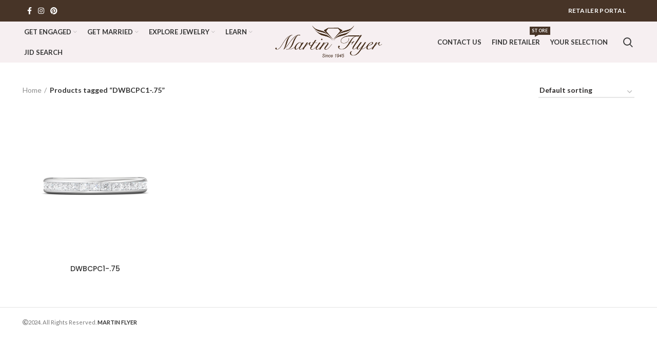

--- FILE ---
content_type: text/html; charset=UTF-8
request_url: https://martinflyer.com/product-tag/dwbcpc1-75/
body_size: 17936
content:
<!DOCTYPE html>
<html lang="en-US">
<head>
	<meta charset="UTF-8">
	<link rel="profile" href="https://gmpg.org/xfn/11">
	<link rel="pingback" href="https://martinflyer.com/xmlrpc.php">

			<script>window.MSInputMethodContext && document.documentMode && document.write('<script src="https://martinflyer.com/wp-content/themes/woodmart/js/libs/ie11CustomProperties.min.js"><\/script>');</script>
		<title>DWBCPC1-.75 &#8211; Martin Flyer</title>
<script>var dvin_quotelist_count ='';var dvin_wcql_ajax_url = 'https://martinflyer.com/wp-admin/admin-ajax.php'; var dvin_quotelist_refresh_afteradd_url=''; var dvin_wcql_addons ='';var dvin_wcql_disable_insteadof_hide_button = 'true'</script><meta name='robots' content='max-image-preview:large' />
<link rel='dns-prefetch' href='//maps.google.com' />
<link rel='dns-prefetch' href='//maxcdn.bootstrapcdn.com' />
<link rel='dns-prefetch' href='//fonts.googleapis.com' />
<link rel='dns-prefetch' href='//s.w.org' />
<link rel="alternate" type="application/rss+xml" title="Martin Flyer &raquo; Feed" href="https://martinflyer.com/feed/" />
<link rel="alternate" type="application/rss+xml" title="Martin Flyer &raquo; DWBCPC1-.75 Tag Feed" href="https://martinflyer.com/product-tag/dwbcpc1-75/feed/" />
<link rel='stylesheet' id='berocket_products_label_style-css'  href='https://martinflyer.com/wp-content/plugins/advanced-product-labels-for-woocommerce/css/frontend.css?ver=1.2.3.4' type='text/css' media='all' />
<style id='berocket_products_label_style-inline-css' type='text/css'>

        .berocket_better_labels:before,
        .berocket_better_labels:after {
            clear: both;
            content: " ";
            display: block;
        }
        .berocket_better_labels.berocket_better_labels_image {
            position: absolute!important;
            top: 0px!important;
            bottom: 0px!important;
            left: 0px!important;
            right: 0px!important;
            pointer-events: none;
        }
        .berocket_better_labels.berocket_better_labels_image * {
            pointer-events: none;
        }
        .berocket_better_labels.berocket_better_labels_image img,
        .berocket_better_labels.berocket_better_labels_image .fa,
        .berocket_better_labels.berocket_better_labels_image .berocket_color_label,
        .berocket_better_labels.berocket_better_labels_image .berocket_image_background,
        .berocket_better_labels .berocket_better_labels_line .br_alabel,
        .berocket_better_labels .berocket_better_labels_line .br_alabel span {
            pointer-events: all;
        }
        .berocket_better_labels .berocket_color_label,
        .br_alabel .berocket_color_label {
            width: 100%;
            height: 100%;
            display: block;
        }
        .berocket_better_labels .berocket_better_labels_position_left {
            text-align:left;
            float: left;
            clear: left;
        }
        .berocket_better_labels .berocket_better_labels_position_center {
            text-align:center;
        }
        .berocket_better_labels .berocket_better_labels_position_right {
            text-align:right;
            float: right;
            clear: right;
        }
        .berocket_better_labels.berocket_better_labels_label {
            clear: both
        }
        .berocket_better_labels .berocket_better_labels_line {
            line-height: 1px;
        }
        .berocket_better_labels.berocket_better_labels_label .berocket_better_labels_line {
            clear: none;
        }
        .berocket_better_labels .berocket_better_labels_position_left .berocket_better_labels_line {
            clear: left;
        }
        .berocket_better_labels .berocket_better_labels_position_right .berocket_better_labels_line {
            clear: right;
        }
        .berocket_better_labels .berocket_better_labels_line .br_alabel {
            display: inline-block;
            position: relative;
            top: 0!important;
            left: 0!important;
            right: 0!important;
            line-height: 1px;
        }
</style>
<link rel='stylesheet' id='wp-block-library-css'  href='https://martinflyer.com/wp-includes/css/dist/block-library/style.min.css?ver=5.9.12' type='text/css' media='all' />
<link rel='stylesheet' id='wc-blocks-vendors-style-css'  href='https://martinflyer.com/wp-content/plugins/woocommerce/packages/woocommerce-blocks/build/wc-blocks-vendors-style.css?ver=6.3.3' type='text/css' media='all' />
<link rel='stylesheet' id='wc-blocks-style-css'  href='https://martinflyer.com/wp-content/plugins/woocommerce/packages/woocommerce-blocks/build/wc-blocks-style.css?ver=6.3.3' type='text/css' media='all' />
<style id='global-styles-inline-css' type='text/css'>
body{--wp--preset--color--black: #000000;--wp--preset--color--cyan-bluish-gray: #abb8c3;--wp--preset--color--white: #ffffff;--wp--preset--color--pale-pink: #f78da7;--wp--preset--color--vivid-red: #cf2e2e;--wp--preset--color--luminous-vivid-orange: #ff6900;--wp--preset--color--luminous-vivid-amber: #fcb900;--wp--preset--color--light-green-cyan: #7bdcb5;--wp--preset--color--vivid-green-cyan: #00d084;--wp--preset--color--pale-cyan-blue: #8ed1fc;--wp--preset--color--vivid-cyan-blue: #0693e3;--wp--preset--color--vivid-purple: #9b51e0;--wp--preset--gradient--vivid-cyan-blue-to-vivid-purple: linear-gradient(135deg,rgba(6,147,227,1) 0%,rgb(155,81,224) 100%);--wp--preset--gradient--light-green-cyan-to-vivid-green-cyan: linear-gradient(135deg,rgb(122,220,180) 0%,rgb(0,208,130) 100%);--wp--preset--gradient--luminous-vivid-amber-to-luminous-vivid-orange: linear-gradient(135deg,rgba(252,185,0,1) 0%,rgba(255,105,0,1) 100%);--wp--preset--gradient--luminous-vivid-orange-to-vivid-red: linear-gradient(135deg,rgba(255,105,0,1) 0%,rgb(207,46,46) 100%);--wp--preset--gradient--very-light-gray-to-cyan-bluish-gray: linear-gradient(135deg,rgb(238,238,238) 0%,rgb(169,184,195) 100%);--wp--preset--gradient--cool-to-warm-spectrum: linear-gradient(135deg,rgb(74,234,220) 0%,rgb(151,120,209) 20%,rgb(207,42,186) 40%,rgb(238,44,130) 60%,rgb(251,105,98) 80%,rgb(254,248,76) 100%);--wp--preset--gradient--blush-light-purple: linear-gradient(135deg,rgb(255,206,236) 0%,rgb(152,150,240) 100%);--wp--preset--gradient--blush-bordeaux: linear-gradient(135deg,rgb(254,205,165) 0%,rgb(254,45,45) 50%,rgb(107,0,62) 100%);--wp--preset--gradient--luminous-dusk: linear-gradient(135deg,rgb(255,203,112) 0%,rgb(199,81,192) 50%,rgb(65,88,208) 100%);--wp--preset--gradient--pale-ocean: linear-gradient(135deg,rgb(255,245,203) 0%,rgb(182,227,212) 50%,rgb(51,167,181) 100%);--wp--preset--gradient--electric-grass: linear-gradient(135deg,rgb(202,248,128) 0%,rgb(113,206,126) 100%);--wp--preset--gradient--midnight: linear-gradient(135deg,rgb(2,3,129) 0%,rgb(40,116,252) 100%);--wp--preset--duotone--dark-grayscale: url('#wp-duotone-dark-grayscale');--wp--preset--duotone--grayscale: url('#wp-duotone-grayscale');--wp--preset--duotone--purple-yellow: url('#wp-duotone-purple-yellow');--wp--preset--duotone--blue-red: url('#wp-duotone-blue-red');--wp--preset--duotone--midnight: url('#wp-duotone-midnight');--wp--preset--duotone--magenta-yellow: url('#wp-duotone-magenta-yellow');--wp--preset--duotone--purple-green: url('#wp-duotone-purple-green');--wp--preset--duotone--blue-orange: url('#wp-duotone-blue-orange');--wp--preset--font-size--small: 13px;--wp--preset--font-size--medium: 20px;--wp--preset--font-size--large: 36px;--wp--preset--font-size--x-large: 42px;}.has-black-color{color: var(--wp--preset--color--black) !important;}.has-cyan-bluish-gray-color{color: var(--wp--preset--color--cyan-bluish-gray) !important;}.has-white-color{color: var(--wp--preset--color--white) !important;}.has-pale-pink-color{color: var(--wp--preset--color--pale-pink) !important;}.has-vivid-red-color{color: var(--wp--preset--color--vivid-red) !important;}.has-luminous-vivid-orange-color{color: var(--wp--preset--color--luminous-vivid-orange) !important;}.has-luminous-vivid-amber-color{color: var(--wp--preset--color--luminous-vivid-amber) !important;}.has-light-green-cyan-color{color: var(--wp--preset--color--light-green-cyan) !important;}.has-vivid-green-cyan-color{color: var(--wp--preset--color--vivid-green-cyan) !important;}.has-pale-cyan-blue-color{color: var(--wp--preset--color--pale-cyan-blue) !important;}.has-vivid-cyan-blue-color{color: var(--wp--preset--color--vivid-cyan-blue) !important;}.has-vivid-purple-color{color: var(--wp--preset--color--vivid-purple) !important;}.has-black-background-color{background-color: var(--wp--preset--color--black) !important;}.has-cyan-bluish-gray-background-color{background-color: var(--wp--preset--color--cyan-bluish-gray) !important;}.has-white-background-color{background-color: var(--wp--preset--color--white) !important;}.has-pale-pink-background-color{background-color: var(--wp--preset--color--pale-pink) !important;}.has-vivid-red-background-color{background-color: var(--wp--preset--color--vivid-red) !important;}.has-luminous-vivid-orange-background-color{background-color: var(--wp--preset--color--luminous-vivid-orange) !important;}.has-luminous-vivid-amber-background-color{background-color: var(--wp--preset--color--luminous-vivid-amber) !important;}.has-light-green-cyan-background-color{background-color: var(--wp--preset--color--light-green-cyan) !important;}.has-vivid-green-cyan-background-color{background-color: var(--wp--preset--color--vivid-green-cyan) !important;}.has-pale-cyan-blue-background-color{background-color: var(--wp--preset--color--pale-cyan-blue) !important;}.has-vivid-cyan-blue-background-color{background-color: var(--wp--preset--color--vivid-cyan-blue) !important;}.has-vivid-purple-background-color{background-color: var(--wp--preset--color--vivid-purple) !important;}.has-black-border-color{border-color: var(--wp--preset--color--black) !important;}.has-cyan-bluish-gray-border-color{border-color: var(--wp--preset--color--cyan-bluish-gray) !important;}.has-white-border-color{border-color: var(--wp--preset--color--white) !important;}.has-pale-pink-border-color{border-color: var(--wp--preset--color--pale-pink) !important;}.has-vivid-red-border-color{border-color: var(--wp--preset--color--vivid-red) !important;}.has-luminous-vivid-orange-border-color{border-color: var(--wp--preset--color--luminous-vivid-orange) !important;}.has-luminous-vivid-amber-border-color{border-color: var(--wp--preset--color--luminous-vivid-amber) !important;}.has-light-green-cyan-border-color{border-color: var(--wp--preset--color--light-green-cyan) !important;}.has-vivid-green-cyan-border-color{border-color: var(--wp--preset--color--vivid-green-cyan) !important;}.has-pale-cyan-blue-border-color{border-color: var(--wp--preset--color--pale-cyan-blue) !important;}.has-vivid-cyan-blue-border-color{border-color: var(--wp--preset--color--vivid-cyan-blue) !important;}.has-vivid-purple-border-color{border-color: var(--wp--preset--color--vivid-purple) !important;}.has-vivid-cyan-blue-to-vivid-purple-gradient-background{background: var(--wp--preset--gradient--vivid-cyan-blue-to-vivid-purple) !important;}.has-light-green-cyan-to-vivid-green-cyan-gradient-background{background: var(--wp--preset--gradient--light-green-cyan-to-vivid-green-cyan) !important;}.has-luminous-vivid-amber-to-luminous-vivid-orange-gradient-background{background: var(--wp--preset--gradient--luminous-vivid-amber-to-luminous-vivid-orange) !important;}.has-luminous-vivid-orange-to-vivid-red-gradient-background{background: var(--wp--preset--gradient--luminous-vivid-orange-to-vivid-red) !important;}.has-very-light-gray-to-cyan-bluish-gray-gradient-background{background: var(--wp--preset--gradient--very-light-gray-to-cyan-bluish-gray) !important;}.has-cool-to-warm-spectrum-gradient-background{background: var(--wp--preset--gradient--cool-to-warm-spectrum) !important;}.has-blush-light-purple-gradient-background{background: var(--wp--preset--gradient--blush-light-purple) !important;}.has-blush-bordeaux-gradient-background{background: var(--wp--preset--gradient--blush-bordeaux) !important;}.has-luminous-dusk-gradient-background{background: var(--wp--preset--gradient--luminous-dusk) !important;}.has-pale-ocean-gradient-background{background: var(--wp--preset--gradient--pale-ocean) !important;}.has-electric-grass-gradient-background{background: var(--wp--preset--gradient--electric-grass) !important;}.has-midnight-gradient-background{background: var(--wp--preset--gradient--midnight) !important;}.has-small-font-size{font-size: var(--wp--preset--font-size--small) !important;}.has-medium-font-size{font-size: var(--wp--preset--font-size--medium) !important;}.has-large-font-size{font-size: var(--wp--preset--font-size--large) !important;}.has-x-large-font-size{font-size: var(--wp--preset--font-size--x-large) !important;}
</style>
<link rel='stylesheet' id='extendify-sdk-utility-classes-css'  href='https://martinflyer.com/wp-content/plugins/redux-framework/redux-core/extendify-sdk/public/build/extendify-utilities.css?ver=13.4' type='text/css' media='all' />
<link rel='stylesheet' id='dvin-wcql-stylesheet-css'  href='https://martinflyer.com/wp-content/plugins/dvin-wcql/css/styles.css?ver=5.9.12' type='text/css' media='all' />
<link rel='stylesheet' id='dvin-wcql-custom_stylesheet-css'  href='https://martinflyer.com/wp-content/plugins/dvin-wcql/css/custom_styles.css?ver=5.9.12' type='text/css' media='all' />
<link rel='stylesheet' id='dashicons-css'  href='https://martinflyer.com/wp-includes/css/dashicons.min.css?ver=5.9.12' type='text/css' media='all' />
<style id='woocommerce-inline-inline-css' type='text/css'>
.woocommerce form .form-row .required { visibility: visible; }
</style>
<link rel='stylesheet' id='wordpress-store-locator-css'  href='https://martinflyer.com/wp-content/plugins/wordpress-store-locator/public/css/wordpress-store-locator-public.css?ver=1.7.23' type='text/css' media='all' />
<link rel='stylesheet' id='wordpress-store-locator-bootsrap-css'  href='https://martinflyer.com/wp-content/plugins/wordpress-store-locator/public/css/bootstrap.min.css?ver=1.7.23' type='text/css' media='all' />
<link rel='stylesheet' id='wordpress-store-locator-font-awesome-css'  href='https://maxcdn.bootstrapcdn.com/font-awesome/4.5.0/css/font-awesome.min.css?ver=1.7.23' type='text/css' media='all' />
<link rel='stylesheet' id='wordpress-store-locator-custom-css'  href='https://martinflyer.com/wp-content/plugins/wordpress-store-locator/public/css/wordpress-store-locator-custom.css?ver=1.7.23' type='text/css' media='all' />
<link rel='stylesheet' id='iw_tab_style-css'  href='https://martinflyer.com/wp-content/plugins/vc-elegant-tabs/css/tabstyles.css?ver=3.6.7' type='text/css' media='all' />
<link rel='stylesheet' id='iw_tab_aminate-css'  href='https://martinflyer.com/wp-content/plugins/vc-elegant-tabs/css/animate.min.css?ver=3.6.7' type='text/css' media='all' />
<link rel='stylesheet' id='iw_tabs-css'  href='https://martinflyer.com/wp-content/plugins/vc-elegant-tabs/css/tabs.css?ver=3.6.7' type='text/css' media='all' />
<link rel='stylesheet' id='vc_font_awesome_5_shims-css'  href='https://martinflyer.com/wp-content/plugins/js_composer/assets/lib/bower/font-awesome/css/v4-shims.min.css?ver=6.7.0' type='text/css' media='all' />
<link rel='stylesheet' id='vc_font_awesome_5-css'  href='https://martinflyer.com/wp-content/plugins/js_composer/assets/lib/bower/font-awesome/css/all.min.css?ver=6.7.0' type='text/css' media='all' />
<link rel='stylesheet' id='bootstrap-css'  href='https://martinflyer.com/wp-content/themes/woodmart/css/bootstrap.min.css?ver=6.2.4' type='text/css' media='all' />
<link rel='stylesheet' id='woodmart-style-css'  href='https://martinflyer.com/wp-content/themes/woodmart/css/parts/base.min.css?ver=6.2.4' type='text/css' media='all' />
<link rel='stylesheet' id='child-style-css'  href='https://martinflyer.com/wp-content/themes/woodmart-child/style.css?ver=6.2.4' type='text/css' media='all' />
<link rel='stylesheet' id='js_composer_front-css'  href='https://martinflyer.com/wp-content/plugins/js_composer/assets/css/js_composer.min.css?ver=6.7.0' type='text/css' media='all' />
<link rel='stylesheet' id='dhvc-woocommerce-page-css'  href='https://martinflyer.com/wp-content/plugins/dhvc-woocommerce-page/assets/css/style.css?ver=5.2.17' type='text/css' media='all' />
<link rel='stylesheet' id='wd-widget-wd-recent-posts-css'  href='https://martinflyer.com/wp-content/themes/woodmart/css/parts/widget-wd-recent-posts.min.css?ver=6.2.4' type='text/css' media='all' />
<link rel='stylesheet' id='wd-widget-nav-css'  href='https://martinflyer.com/wp-content/themes/woodmart/css/parts/widget-nav.min.css?ver=6.2.4' type='text/css' media='all' />
<link rel='stylesheet' id='wd-wp-gutenberg-css'  href='https://martinflyer.com/wp-content/themes/woodmart/css/parts/wp-gutenberg.min.css?ver=6.2.4' type='text/css' media='all' />
<link rel='stylesheet' id='wd-mc4wp-deprecated-css'  href='https://martinflyer.com/wp-content/themes/woodmart/css/parts/int-mc4wp-deprecated.min.css?ver=6.2.4' type='text/css' media='all' />
<link rel='stylesheet' id='wd-mc4wp-css'  href='https://martinflyer.com/wp-content/themes/woodmart/css/parts/int-mc4wp.min.css?ver=6.2.4' type='text/css' media='all' />
<link rel='stylesheet' id='wd-wpbakery-base-css'  href='https://martinflyer.com/wp-content/themes/woodmart/css/parts/int-wpbakery-base.min.css?ver=6.2.4' type='text/css' media='all' />
<link rel='stylesheet' id='wd-woocommerce-base-css'  href='https://martinflyer.com/wp-content/themes/woodmart/css/parts/woocommerce-base.min.css?ver=6.2.4' type='text/css' media='all' />
<link rel='stylesheet' id='wd-woo-gutenberg-css'  href='https://martinflyer.com/wp-content/themes/woodmart/css/parts/woo-gutenberg.min.css?ver=6.2.4' type='text/css' media='all' />
<link rel='stylesheet' id='wd-page-shop-css'  href='https://martinflyer.com/wp-content/themes/woodmart/css/parts/woo-page-shop.min.css?ver=6.2.4' type='text/css' media='all' />
<link rel='stylesheet' id='wd-widget-active-filters-css'  href='https://martinflyer.com/wp-content/themes/woodmart/css/parts/woo-widget-active-filters.min.css?ver=6.2.4' type='text/css' media='all' />
<link rel='stylesheet' id='wd-header-base-css'  href='https://martinflyer.com/wp-content/themes/woodmart/css/parts/header-base.min.css?ver=6.2.4' type='text/css' media='all' />
<link rel='stylesheet' id='wd-mod-tools-css'  href='https://martinflyer.com/wp-content/themes/woodmart/css/parts/mod-tools.min.css?ver=6.2.4' type='text/css' media='all' />
<link rel='stylesheet' id='wd-header-elements-base-css'  href='https://martinflyer.com/wp-content/themes/woodmart/css/parts/header-el-base.min.css?ver=6.2.4' type='text/css' media='all' />
<link rel='stylesheet' id='wd-social-icons-css'  href='https://martinflyer.com/wp-content/themes/woodmart/css/parts/el-social-icons.min.css?ver=6.2.4' type='text/css' media='all' />
<link rel='stylesheet' id='wd-header-search-css'  href='https://martinflyer.com/wp-content/themes/woodmart/css/parts/header-el-search.min.css?ver=6.2.4' type='text/css' media='all' />
<link rel='stylesheet' id='wd-info-box-css'  href='https://martinflyer.com/wp-content/themes/woodmart/css/parts/el-info-box.min.css?ver=6.2.4' type='text/css' media='all' />
<link rel='stylesheet' id='wd-page-title-css'  href='https://martinflyer.com/wp-content/themes/woodmart/css/parts/page-title.min.css?ver=6.2.4' type='text/css' media='all' />
<link rel='stylesheet' id='wd-shop-filter-area-css'  href='https://martinflyer.com/wp-content/themes/woodmart/css/parts/woo-opt-shop-filter-area.min.css?ver=6.2.4' type='text/css' media='all' />
<link rel='stylesheet' id='wd-sticky-loader-css'  href='https://martinflyer.com/wp-content/themes/woodmart/css/parts/mod-sticky-loader.min.css?ver=6.2.4' type='text/css' media='all' />
<link rel='stylesheet' id='wd-product-loop-css'  href='https://martinflyer.com/wp-content/themes/woodmart/css/parts/woo-product-loop.min.css?ver=6.2.4' type='text/css' media='all' />
<link rel='stylesheet' id='wd-product-loop-quick-css'  href='https://martinflyer.com/wp-content/themes/woodmart/css/parts/woo-product-loop-quick.min.css?ver=6.2.4' type='text/css' media='all' />
<link rel='stylesheet' id='wd-categories-loop-css'  href='https://martinflyer.com/wp-content/themes/woodmart/css/parts/woo-categories-loop.min.css?ver=6.2.4' type='text/css' media='all' />
<link rel='stylesheet' id='wd-mfp-popup-css'  href='https://martinflyer.com/wp-content/themes/woodmart/css/parts/lib-magnific-popup.min.css?ver=6.2.4' type='text/css' media='all' />
<link rel='stylesheet' id='wd-add-to-cart-popup-css'  href='https://martinflyer.com/wp-content/themes/woodmart/css/parts/woo-opt-add-to-cart-popup.min.css?ver=6.2.4' type='text/css' media='all' />
<link rel='stylesheet' id='wd-footer-base-css'  href='https://martinflyer.com/wp-content/themes/woodmart/css/parts/footer-base.min.css?ver=6.2.4' type='text/css' media='all' />
<link rel='stylesheet' id='wd-scroll-top-css'  href='https://martinflyer.com/wp-content/themes/woodmart/css/parts/opt-scrolltotop.min.css?ver=6.2.4' type='text/css' media='all' />
<link rel='stylesheet' id='wd-header-search-fullscreen-css'  href='https://martinflyer.com/wp-content/themes/woodmart/css/parts/header-el-search-fullscreen.min.css?ver=6.2.4' type='text/css' media='all' />
<link rel='stylesheet' id='xts-style-header_173420-css'  href='https://martinflyer.com/wp-content/uploads/2024/05/xts-header_173420-1714635436.css?ver=6.2.4' type='text/css' media='all' />
<link rel='stylesheet' id='xts-style-theme_settings_default-css'  href='https://martinflyer.com/wp-content/uploads/2025/12/xts-theme_settings_default-1767163921.css?ver=6.2.4' type='text/css' media='all' />
<link rel='stylesheet' id='xts-google-fonts-css'  href='https://fonts.googleapis.com/css?family=Lato%3A400%2C700%7CPoppins%3A400%2C600%2C500&#038;ver=6.2.4' type='text/css' media='all' />
<script type='text/javascript' src='https://martinflyer.com/wp-includes/js/jquery/jquery.min.js?ver=3.6.0' id='jquery-core-js'></script>
<script type='text/javascript' src='https://martinflyer.com/wp-includes/js/jquery/jquery-migrate.min.js?ver=3.3.2' id='jquery-migrate-js'></script>
<script type='text/javascript' src='https://martinflyer.com/wp-content/plugins/dvin-wcql/js/dvin_wcql.js?ver=1.0.0' id='dvin-wcql-js-js'></script>
<script type='text/javascript' src='https://martinflyer.com/wp-content/plugins/woocommerce/assets/js/jquery-blockui/jquery.blockUI.min.js?ver=2.7.0-wc.6.0.0' id='jquery-blockui-js'></script>
<script type='text/javascript' id='wc-add-to-cart-js-extra'>
/* <![CDATA[ */
var wc_add_to_cart_params = {"ajax_url":"\/wp-admin\/admin-ajax.php","wc_ajax_url":"\/?wc-ajax=%%endpoint%%","i18n_view_cart":"View cart","cart_url":"https:\/\/martinflyer.com\/?page_id=8","is_cart":"","cart_redirect_after_add":"no"};
/* ]]> */
</script>
<script type='text/javascript' src='https://martinflyer.com/wp-content/plugins/woocommerce/assets/js/frontend/add-to-cart.min.js?ver=6.0.0' id='wc-add-to-cart-js'></script>
<script type='text/javascript' src='https://martinflyer.com/wp-content/plugins/js_composer/assets/js/vendors/woocommerce-add-to-cart.js?ver=6.7.0' id='vc_woocommerce-add-to-cart-js-js'></script>
<script type='text/javascript' src='https://martinflyer.com/wp-content/themes/woodmart/js/libs/device.min.js?ver=6.2.4' id='wd-device-library-js'></script>
<link rel="https://api.w.org/" href="https://martinflyer.com/wp-json/" /><link rel="alternate" type="application/json" href="https://martinflyer.com/wp-json/wp/v2/product_tag/4833" /><link rel="EditURI" type="application/rsd+xml" title="RSD" href="https://martinflyer.com/xmlrpc.php?rsd" />
<link rel="wlwmanifest" type="application/wlwmanifest+xml" href="https://martinflyer.com/wp-includes/wlwmanifest.xml" /> 
<meta name="generator" content="WordPress 5.9.12" />
<meta name="generator" content="WooCommerce 6.0.0" />
<meta name="framework" content="Redux 4.3.5" /><style>.product .images {position: relative;}</style><link rel="preconnect" href="https://storage.googleapis.com"><link rel="preconnect" href="https://cdnjs.cloudflare.com"><style>[class$="woocommerce-product-gallery__trigger"] {display:none !important;}</style><!-- Google tag (gtag.js) -->
<script async src="https://www.googletagmanager.com/gtag/js?id=AW-17372853173">
</script>
<script>
  window.dataLayer = window.dataLayer || [];
  function gtag(){dataLayer.push(arguments);}
  gtag('js', new Date());

  gtag('config', 'AW-17372853173');
</script>

<script type='text/javascript'>
window.__lo_site_id = 309771;

	(function() {
		var wa = document.createElement('script'); wa.type = 'text/javascript'; wa.async = true;
		wa.src = 'https://d10lpsik1i8c69.cloudfront.net/w.js';
		var s = document.getElementsByTagName('script')[0]; s.parentNode.insertBefore(wa, s);
	  })();
	</script>    
    <script type="text/javascript">
        var ajaxurl = 'https://martinflyer.com/wp-admin/admin-ajax.php';
    </script>
					<meta name="viewport" content="width=device-width, initial-scale=1.0, maximum-scale=1.0, user-scalable=no">
										<noscript><style>.woocommerce-product-gallery{ opacity: 1 !important; }</style></noscript>
				<script  type="text/javascript">
				!function(f,b,e,v,n,t,s){if(f.fbq)return;n=f.fbq=function(){n.callMethod?
					n.callMethod.apply(n,arguments):n.queue.push(arguments)};if(!f._fbq)f._fbq=n;
					n.push=n;n.loaded=!0;n.version='2.0';n.queue=[];t=b.createElement(e);t.async=!0;
					t.src=v;s=b.getElementsByTagName(e)[0];s.parentNode.insertBefore(t,s)}(window,
					document,'script','https://connect.facebook.net/en_US/fbevents.js');
			</script>
			<!-- WooCommerce Facebook Integration Begin -->
			<script  type="text/javascript">

				fbq('init', '808665549792353', {}, {
    "agent": "woocommerce-6.0.0-2.6.8"
});

				fbq( 'track', 'PageView', {
    "source": "woocommerce",
    "version": "6.0.0",
    "pluginVersion": "2.6.8"
} );

				document.addEventListener( 'DOMContentLoaded', function() {
					jQuery && jQuery( function( $ ) {
						// Insert placeholder for events injected when a product is added to the cart through AJAX.
						$( document.body ).append( '<div class=\"wc-facebook-pixel-event-placeholder\"></div>' );
					} );
				}, false );

			</script>
			<!-- WooCommerce Facebook Integration End -->
			<meta name="generator" content="Powered by WPBakery Page Builder - drag and drop page builder for WordPress."/>
<link rel="icon" href="https://d2gw0etq5qqk93.cloudfront.net/m/smdmf/mfwp2/ms-icon-310x310-100x100.png" sizes="32x32" />
<link rel="icon" href="https://d2gw0etq5qqk93.cloudfront.net/m/smdmf/mfwp2/ms-icon-310x310-300x300.png" sizes="192x192" />
<link rel="apple-touch-icon" href="https://d2gw0etq5qqk93.cloudfront.net/m/smdmf/mfwp2/ms-icon-310x310-300x300.png" />
<meta name="msapplication-TileImage" content="https://d2gw0etq5qqk93.cloudfront.net/m/smdmf/mfwp2/ms-icon-310x310-300x300.png" />
		<style type="text/css" id="wp-custom-css">
			.video-bg-row {
    position: relative;
    overflow: hidden;
}

.video-bg-row::before {
    content: "";
    position: absolute;
    top: 0;
    left: 0;
    width: 100%;
    height: 100%;
   /* background: rgba(0, 0, 0, 0.5);  Overlay (Optional) */
}

.video-bg-row video {
    position: absolute;
    top: 50%;
    left: 50%;
    transform: translate(-50%, -50%);
    width: 100%;
    height: auto;
    min-height: 100%;
   /* z-index: -1;*/
}
.vc_column-inner {
                padding-top: 0px;
   }		</style>
		<style>
		
		</style><noscript><style> .wpb_animate_when_almost_visible { opacity: 1; }</style></noscript></head>

<body class="archive tax-product_tag term-dwbcpc1-75 term-4833 theme-woodmart woocommerce woocommerce-page woocommerce-no-js wrapper-full-width  form-style-square  form-border-width-2 categories-accordion-on woodmart-archive-shop woodmart-ajax-shop-on offcanvas-sidebar-mobile offcanvas-sidebar-tablet wpb-js-composer js-comp-ver-6.7.0 vc_responsive">
			<script type="text/javascript" id="wd-flicker-fix">// Flicker fix.</script><svg xmlns="http://www.w3.org/2000/svg" viewBox="0 0 0 0" width="0" height="0" focusable="false" role="none" style="visibility: hidden; position: absolute; left: -9999px; overflow: hidden;" ><defs><filter id="wp-duotone-dark-grayscale"><feColorMatrix color-interpolation-filters="sRGB" type="matrix" values=" .299 .587 .114 0 0 .299 .587 .114 0 0 .299 .587 .114 0 0 .299 .587 .114 0 0 " /><feComponentTransfer color-interpolation-filters="sRGB" ><feFuncR type="table" tableValues="0 0.49803921568627" /><feFuncG type="table" tableValues="0 0.49803921568627" /><feFuncB type="table" tableValues="0 0.49803921568627" /><feFuncA type="table" tableValues="1 1" /></feComponentTransfer><feComposite in2="SourceGraphic" operator="in" /></filter></defs></svg><svg xmlns="http://www.w3.org/2000/svg" viewBox="0 0 0 0" width="0" height="0" focusable="false" role="none" style="visibility: hidden; position: absolute; left: -9999px; overflow: hidden;" ><defs><filter id="wp-duotone-grayscale"><feColorMatrix color-interpolation-filters="sRGB" type="matrix" values=" .299 .587 .114 0 0 .299 .587 .114 0 0 .299 .587 .114 0 0 .299 .587 .114 0 0 " /><feComponentTransfer color-interpolation-filters="sRGB" ><feFuncR type="table" tableValues="0 1" /><feFuncG type="table" tableValues="0 1" /><feFuncB type="table" tableValues="0 1" /><feFuncA type="table" tableValues="1 1" /></feComponentTransfer><feComposite in2="SourceGraphic" operator="in" /></filter></defs></svg><svg xmlns="http://www.w3.org/2000/svg" viewBox="0 0 0 0" width="0" height="0" focusable="false" role="none" style="visibility: hidden; position: absolute; left: -9999px; overflow: hidden;" ><defs><filter id="wp-duotone-purple-yellow"><feColorMatrix color-interpolation-filters="sRGB" type="matrix" values=" .299 .587 .114 0 0 .299 .587 .114 0 0 .299 .587 .114 0 0 .299 .587 .114 0 0 " /><feComponentTransfer color-interpolation-filters="sRGB" ><feFuncR type="table" tableValues="0.54901960784314 0.98823529411765" /><feFuncG type="table" tableValues="0 1" /><feFuncB type="table" tableValues="0.71764705882353 0.25490196078431" /><feFuncA type="table" tableValues="1 1" /></feComponentTransfer><feComposite in2="SourceGraphic" operator="in" /></filter></defs></svg><svg xmlns="http://www.w3.org/2000/svg" viewBox="0 0 0 0" width="0" height="0" focusable="false" role="none" style="visibility: hidden; position: absolute; left: -9999px; overflow: hidden;" ><defs><filter id="wp-duotone-blue-red"><feColorMatrix color-interpolation-filters="sRGB" type="matrix" values=" .299 .587 .114 0 0 .299 .587 .114 0 0 .299 .587 .114 0 0 .299 .587 .114 0 0 " /><feComponentTransfer color-interpolation-filters="sRGB" ><feFuncR type="table" tableValues="0 1" /><feFuncG type="table" tableValues="0 0.27843137254902" /><feFuncB type="table" tableValues="0.5921568627451 0.27843137254902" /><feFuncA type="table" tableValues="1 1" /></feComponentTransfer><feComposite in2="SourceGraphic" operator="in" /></filter></defs></svg><svg xmlns="http://www.w3.org/2000/svg" viewBox="0 0 0 0" width="0" height="0" focusable="false" role="none" style="visibility: hidden; position: absolute; left: -9999px; overflow: hidden;" ><defs><filter id="wp-duotone-midnight"><feColorMatrix color-interpolation-filters="sRGB" type="matrix" values=" .299 .587 .114 0 0 .299 .587 .114 0 0 .299 .587 .114 0 0 .299 .587 .114 0 0 " /><feComponentTransfer color-interpolation-filters="sRGB" ><feFuncR type="table" tableValues="0 0" /><feFuncG type="table" tableValues="0 0.64705882352941" /><feFuncB type="table" tableValues="0 1" /><feFuncA type="table" tableValues="1 1" /></feComponentTransfer><feComposite in2="SourceGraphic" operator="in" /></filter></defs></svg><svg xmlns="http://www.w3.org/2000/svg" viewBox="0 0 0 0" width="0" height="0" focusable="false" role="none" style="visibility: hidden; position: absolute; left: -9999px; overflow: hidden;" ><defs><filter id="wp-duotone-magenta-yellow"><feColorMatrix color-interpolation-filters="sRGB" type="matrix" values=" .299 .587 .114 0 0 .299 .587 .114 0 0 .299 .587 .114 0 0 .299 .587 .114 0 0 " /><feComponentTransfer color-interpolation-filters="sRGB" ><feFuncR type="table" tableValues="0.78039215686275 1" /><feFuncG type="table" tableValues="0 0.94901960784314" /><feFuncB type="table" tableValues="0.35294117647059 0.47058823529412" /><feFuncA type="table" tableValues="1 1" /></feComponentTransfer><feComposite in2="SourceGraphic" operator="in" /></filter></defs></svg><svg xmlns="http://www.w3.org/2000/svg" viewBox="0 0 0 0" width="0" height="0" focusable="false" role="none" style="visibility: hidden; position: absolute; left: -9999px; overflow: hidden;" ><defs><filter id="wp-duotone-purple-green"><feColorMatrix color-interpolation-filters="sRGB" type="matrix" values=" .299 .587 .114 0 0 .299 .587 .114 0 0 .299 .587 .114 0 0 .299 .587 .114 0 0 " /><feComponentTransfer color-interpolation-filters="sRGB" ><feFuncR type="table" tableValues="0.65098039215686 0.40392156862745" /><feFuncG type="table" tableValues="0 1" /><feFuncB type="table" tableValues="0.44705882352941 0.4" /><feFuncA type="table" tableValues="1 1" /></feComponentTransfer><feComposite in2="SourceGraphic" operator="in" /></filter></defs></svg><svg xmlns="http://www.w3.org/2000/svg" viewBox="0 0 0 0" width="0" height="0" focusable="false" role="none" style="visibility: hidden; position: absolute; left: -9999px; overflow: hidden;" ><defs><filter id="wp-duotone-blue-orange"><feColorMatrix color-interpolation-filters="sRGB" type="matrix" values=" .299 .587 .114 0 0 .299 .587 .114 0 0 .299 .587 .114 0 0 .299 .587 .114 0 0 " /><feComponentTransfer color-interpolation-filters="sRGB" ><feFuncR type="table" tableValues="0.098039215686275 1" /><feFuncG type="table" tableValues="0 0.66274509803922" /><feFuncB type="table" tableValues="0.84705882352941 0.41960784313725" /><feFuncA type="table" tableValues="1 1" /></feComponentTransfer><feComposite in2="SourceGraphic" operator="in" /></filter></defs></svg>	
	
	<div class="website-wrapper">
									<header class="whb-header whb-full-width whb-sticky-shadow whb-scroll-stick whb-sticky-real">
					<div class="whb-main-header">
	
<div class="whb-row whb-top-bar whb-not-sticky-row whb-with-bg whb-without-border whb-color-light whb-flex-flex-middle">
	<div class="container">
		<div class="whb-flex-row whb-top-bar-inner">
			<div class="whb-column whb-col-left whb-visible-lg">
	
			<div class="wd-social-icons woodmart-social-icons text-left icons-design-default icons-size- color-scheme-light social-follow social-form-circle">
									<a rel="noopener noreferrer nofollow" href="https://www.facebook.com/FlyerFit/" target="_blank" class=" wd-social-icon social-facebook" aria-label="Facebook social link">
						<span class="wd-icon"></span>
											</a>
				
				
				
									<a rel="noopener noreferrer nofollow" href="https://www.instagram.com/martin.flyer/" target="_blank" class=" wd-social-icon social-instagram" aria-label="Instagram social link">
						<span class="wd-icon"></span>
											</a>
				
				
									<a rel="noopener noreferrer nofollow" href="https://www.pinterest.com/martinflyer/" target="_blank" class=" wd-social-icon social-pinterest" aria-label="Pinterest social link">
						<span class="wd-icon"></span>
											</a>
				
				
				
				
				
				
				
				
				
				
				
				
								
								
				
								
				
			</div>

		</div>
<div class="whb-column whb-col-center whb-visible-lg whb-empty-column">
	</div>
<div class="whb-column whb-col-right whb-visible-lg">
	<div id="wd-697223a3ddcdb" class=" wd-button-wrapper woodmart-button-wrapper text-right"><a href="https://crm.martinflyer.com/" title="" target="_blank" class="btn btn-scheme-light btn-scheme-hover-light btn-style-default btn-shape-rectangle btn-size-small">Retailer Portal</a></div></div>
<div class="whb-column whb-col-mobile whb-hidden-lg">
	
<div class="wd-header-search wd-tools-element wd-header-search-mobile search-button wd-display-icon">
	<a href="#" rel="nofollow noopener">
		<span class="wd-tools-icon search-button-icon">
					</span>
	</a>
</div>

			<div class="wd-social-icons woodmart-social-icons text-left icons-design-default icons-size- color-scheme-light social-follow social-form-circle">
									<a rel="noopener noreferrer nofollow" href="https://www.facebook.com/FlyerFit/" target="_blank" class=" wd-social-icon social-facebook" aria-label="Facebook social link">
						<span class="wd-icon"></span>
											</a>
				
				
				
									<a rel="noopener noreferrer nofollow" href="https://www.instagram.com/martin.flyer/" target="_blank" class=" wd-social-icon social-instagram" aria-label="Instagram social link">
						<span class="wd-icon"></span>
											</a>
				
				
									<a rel="noopener noreferrer nofollow" href="https://www.pinterest.com/martinflyer/" target="_blank" class=" wd-social-icon social-pinterest" aria-label="Pinterest social link">
						<span class="wd-icon"></span>
											</a>
				
				
				
				
				
				
				
				
				
				
				
				
								
								
				
								
				
			</div>

		<div id="wd-697223a3de493" class=" wd-button-wrapper woodmart-button-wrapper text-left"><a href="https://crm.martinflyer.com/" title="" target="_blank" class="btn btn-color-primary btn-style-default btn-shape-rectangle btn-size-small">Retailer Portal</a></div></div>
		</div>
	</div>
</div>

<div class="whb-row whb-general-header whb-sticky-row whb-with-bg whb-without-border whb-color-dark whb-flex-equal-sides">
	<div class="container">
		<div class="whb-flex-row whb-general-header-inner">
			<div class="whb-column whb-col-left whb-visible-lg">
	<div class="wd-header-nav wd-header-main-nav text-left navigation-style-default" role="navigation">
	<ul id="menu-main-navigation" class="menu wd-nav wd-nav-main wd-style-default wd-gap-s"><li id="menu-item-1906453" class="menu-item menu-item-type-custom menu-item-object-custom menu-item-1906453 item-level-0 menu-item-design-sized menu-mega-dropdown wd-event-hover menu-item-has-children dropdown-with-height"><a href="/products/flyerfit/get-engaged/" class="woodmart-nav-link"><span class="nav-link-text">GET ENGAGED</span></a>
<div class="wd-dropdown-menu wd-dropdown wd-design-sized color-scheme-dark sub-menu-dropdown">

<div class="container">
<div class="vc_row wpb_row vc_row-fluid vc_custom_1602001778424 vc_row-has-fill"><div class="wpb_column boxHigh1 vc_column_container vc_col-sm-6"><div class="vc_column-inner vc_custom_1602093241787"><div class="wpb_wrapper">
	<div  class="wpb_single_image wpb_content_element vc_align_center">
		
		<figure class="wpb_wrapper vc_figure">
			<a href="/products/flyerfit/get-engaged/choose-your-style/" target="_self" class="vc_single_image-wrapper   vc_box_border_grey"><img class="vc_single_image-img"  src="https://d2gw0etq5qqk93.cloudfront.net/m/smdmf/M/GetEngaged-ChooseYourStyle.png" /></a>
		</figure>
	</div>
			<div class="info-box-wrapper">
				<div id="wd-60b0c9799610a" class=" wd-rs-60b0c9799610a cursor-pointer wd-info-box woodmart-info-box wd-wpb text-center box-icon-align-top box-style- color-scheme- wd-bg-none wd-off-anim wpb_animate_when_almost_visible wpb_fadeIn fadeIn wd-anim-name_fadeIn box-title-small vc_custom_1622198665539"  onclick="window.location.href=&quot;/products/flyerfit/get-engaged/choose-your-style/&quot;"  >
										<div class="info-box-content">
						<h4 class="info-box-title title wd-font-weight-400 box-title-style-default font-text wd-fontsize-s">CHOOSE YOUR STYLE</h4>						<div class="info-box-inner set-cont-mb-s reset-last-child">
													</div>

											</div>

					<style>#wd-60b0c9799610a .info-box-icon {background-color:  !important;}#wd-60b0c9799610a:hover .info-box-icon{background-color:  !important;}</style>				</div>
			</div>
		</div></div></div><div class="wpb_column boxHigh1 vc_column_container vc_col-sm-6"><div class="vc_column-inner vc_custom_1602093163431"><div class="wpb_wrapper">
	<div  class="wpb_single_image wpb_content_element vc_align_center">
		
		<figure class="wpb_wrapper vc_figure">
			<a href="/complete-rings/" target="_self" class="vc_single_image-wrapper   vc_box_border_grey"><img class="vc_single_image-img"  src="https://d2gw0etq5qqk93.cloudfront.net/m/smdmf/M/GetEngaged-CompleteRing.png" /></a>
		</figure>
	</div>
			<div class="info-box-wrapper">
				<div id="wd-60be52209f054" class=" wd-rs-60be52209f054 cursor-pointer wd-info-box woodmart-info-box wd-wpb text-center box-icon-align-top box-style- color-scheme- wd-bg-none wd-off-anim wpb_animate_when_almost_visible wpb_fadeIn fadeIn wd-anim-name_fadeIn box-title-small vc_custom_1623085610897"  onclick="window.location.href=&quot;/complete-rings/&quot;"  >
										<div class="info-box-content">
						<h5 class="info-box-title title wd-font-weight-400 box-title-style-default font-text wd-fontsize-s">COMPLETE RINGS</h5>						<div class="info-box-inner set-cont-mb-s reset-last-child">
													</div>

											</div>

					<style>#wd-60be52209f054 .info-box-icon {background-color:  !important;}#wd-60be52209f054:hover .info-box-icon{background-color:  !important;}</style>				</div>
			</div>
		</div></div></div></div><style data-type="vc_shortcodes-custom-css">.vc_custom_1602001778424{margin-top: -8% !important;margin-right: -10% !important;margin-bottom: -8% !important;margin-left: -10% !important;background-color: #f8f8f6 !important;}.vc_custom_1602093241787{margin-top: 5% !important;margin-bottom: 5% !important;}.vc_custom_1602093163431{margin-top: 5% !important;margin-bottom: 5% !important;}.vc_custom_1622198665539{padding-top: 3% !important;}.vc_custom_1623085610897{padding-top: 3% !important;}#wd-60b0c9799610a .info-box-icon{border-color:#eef0f1;}#wd-60b0c9799610a:hover .info-box-icon{border-color:#473427;}#wd-60b0c9799610a .box-with-text{color:#2d2d2d;}#wd-60be52209f054 .info-box-icon{border-color:#eef0f1;}#wd-60be52209f054:hover .info-box-icon{border-color:#473427;}#wd-60be52209f054 .box-with-text{color:#2d2d2d;}</style>
</div>

</div>
<style>.menu-item-1906453 .wd-design-sized {min-height: 280px; width: 450px; }</style></li>
<li id="menu-item-1906454" class="menu-item menu-item-type-custom menu-item-object-custom menu-item-1906454 item-level-0 menu-item-design-sized menu-mega-dropdown wd-event-hover menu-item-has-children dropdown-with-height"><a href="/products/flyerfit/get-married/" class="woodmart-nav-link"><span class="nav-link-text">GET MARRIED</span></a>
<div class="wd-dropdown-menu wd-dropdown wd-design-sized color-scheme-dark sub-menu-dropdown">

<div class="container">
<div class="vc_row wpb_row vc_row-fluid vc_custom_1602001778424 vc_row-has-fill"><div class="wpb_column boxHigh1 vc_column_container vc_col-sm-6"><div class="vc_column-inner vc_custom_1602093241787"><div class="wpb_wrapper">
	<div  class="wpb_single_image wpb_content_element vc_align_center">
		
		<figure class="wpb_wrapper vc_figure">
			<a href="/products/flyerfit/get-married/diamond-wedding-band/" target="_self" class="vc_single_image-wrapper   vc_box_border_grey"><img class="vc_single_image-img"  src="https://d2gw0etq5qqk93.cloudfront.net/m/smdmf/website/ForHer.png" /></a>
		</figure>
	</div>
			<div class="info-box-wrapper">
				<div id="wd-657fef43a72d4" class=" wd-rs-657fef43a72d4 cursor-pointer wd-info-box woodmart-info-box wd-wpb text-center box-icon-align-top box-style- color-scheme- wd-bg-none wd-off-anim wpb_animate_when_almost_visible wpb_fadeIn fadeIn wd-anim-name_fadeIn box-title-small vc_custom_1702883159424"  onclick="window.location.href=&quot;/products/flyerfit/get-married/diamond-wedding-band/&quot;"  >
										<div class="info-box-content">
						<h5 class="info-box-title title wd-font-weight-400 box-title-style-default font-text wd-fontsize-s">FOR HER</h5>						<div class="info-box-inner set-cont-mb-s reset-last-child">
													</div>

											</div>

					<style>#wd-657fef43a72d4 .info-box-icon {background-color:  !important;}#wd-657fef43a72d4:hover .info-box-icon{background-color:  !important;}</style>				</div>
			</div>
		</div></div></div><div class="wpb_column boxHigh1 vc_column_container vc_col-sm-6"><div class="vc_column-inner vc_custom_1602093163431"><div class="wpb_wrapper">
	<div  class="wpb_single_image wpb_content_element vc_align_center">
		
		<figure class="wpb_wrapper vc_figure">
			<a href="/products/flyerfit/get-married/mens-band/" target="_self" class="vc_single_image-wrapper   vc_box_border_grey"><img class="vc_single_image-img"  src="https://d2gw0etq5qqk93.cloudfront.net/m/smdmf/website/ForHim.png" /></a>
		</figure>
	</div>
			<div class="info-box-wrapper">
				<div id="wd-60b0cb00667a4" class=" wd-rs-60b0cb00667a4 cursor-pointer wd-info-box woodmart-info-box wd-wpb text-center box-icon-align-top box-style- color-scheme- wd-bg-none wd-off-anim wpb_animate_when_almost_visible wpb_fadeIn fadeIn wd-anim-name_fadeIn box-title-small vc_custom_1622199058471"  onclick="window.location.href=&quot;/products/flyerfit/get-married/mens-band/&quot;"  >
										<div class="info-box-content">
						<h4 class="info-box-title title wd-font-weight-400 box-title-style-default font-text wd-fontsize-s">FOR HIM</h4>						<div class="info-box-inner set-cont-mb-s reset-last-child">
													</div>

											</div>

					<style>#wd-60b0cb00667a4 .info-box-icon {background-color:  !important;}#wd-60b0cb00667a4:hover .info-box-icon{background-color:  !important;}</style>				</div>
			</div>
		</div></div></div></div><style data-type="vc_shortcodes-custom-css">.vc_custom_1602001778424{margin-top: -8% !important;margin-right: -10% !important;margin-bottom: -8% !important;margin-left: -10% !important;background-color: #f8f8f6 !important;}.vc_custom_1602093241787{margin-top: 5% !important;margin-bottom: 5% !important;}.vc_custom_1602093163431{margin-top: 5% !important;margin-bottom: 5% !important;}.vc_custom_1702883159424{padding-top: 3% !important;}.vc_custom_1622199058471{padding-top: 3% !important;}#wd-657fef43a72d4 .info-box-icon{border-color:#eef0f1 !important;}#wd-657fef43a72d4:hover .info-box-icon{border-color:#473427 !important;}#wd-657fef43a72d4 .box-with-text{color:#2d2d2d;}#wd-60b0cb00667a4 .info-box-icon{border-color:#eef0f1 !important;}#wd-60b0cb00667a4:hover .info-box-icon{border-color:#473427 !important;}#wd-60b0cb00667a4 .box-with-text{color:#2d2d2d;}</style>
</div>

</div>
<style>.menu-item-1906454 .wd-design-sized {min-height: 280px; width: 450px; }</style></li>
<li id="menu-item-2077605" class="menu-item menu-item-type-custom menu-item-object-custom menu-item-2077605 item-level-0 menu-item-design-sized menu-mega-dropdown wd-event-hover menu-item-has-children dropdown-with-height"><a href="/products/explore-jewelry/" class="woodmart-nav-link"><span class="nav-link-text">EXPLORE JEWELRY</span></a>
<div class="wd-dropdown-menu wd-dropdown wd-design-sized color-scheme-dark sub-menu-dropdown">

<div class="container">
<div class="vc_row wpb_row vc_row-fluid vc_custom_1602001778424 vc_row-has-fill"><div class="wpb_column boxHigh1 vc_column_container vc_col-sm-6"><div class="vc_column-inner vc_custom_1602093241787"><div class="wpb_wrapper">
	<div  class="wpb_single_image wpb_content_element vc_align_center">
		
		<figure class="wpb_wrapper vc_figure">
			<a href="/products/martin-flyer/explore-jewelry/color-stone-classic/" target="_self" class="vc_single_image-wrapper   vc_box_border_grey"><img class="vc_single_image-img"  src="https://martinflyer.com/wp-content/uploads/2023/11/color-stone-classic-menu-new.png" /></a>
		</figure>
	</div>
			<div class="info-box-wrapper">
				<div id="wd-646354d8af5c3" class=" wd-rs-646354d8af5c3 cursor-pointer wd-info-box woodmart-info-box wd-wpb text-center box-icon-align-top box-style- color-scheme- wd-bg-none wd-off-anim wpb_animate_when_almost_visible wpb_fadeIn fadeIn wd-anim-name_fadeIn box-title-small vc_custom_1684231445008"  onclick="window.location.href=&quot;/products/martin-flyer/explore-jewelry/color-stone-classic/&quot;"  >
										<div class="info-box-content">
						<h5 class="info-box-title title wd-font-weight-400 box-title-style-default font-text wd-fontsize-s">COLOR STONE CLASSIC</h5>						<div class="info-box-inner set-cont-mb-s reset-last-child">
													</div>

											</div>

					<style>#wd-646354d8af5c3 .info-box-icon {background-color:  !important;}#wd-646354d8af5c3:hover .info-box-icon{background-color:  !important;}</style>				</div>
			</div>
		</div></div></div><div class="wpb_column boxHigh1 vc_column_container vc_col-sm-6"><div class="vc_column-inner vc_custom_1602093163431"><div class="wpb_wrapper">
	<div  class="wpb_single_image wpb_content_element vc_align_center">
		
		<figure class="wpb_wrapper vc_figure">
			<a href="/products/martin-flyer/explore-jewelry/diamond-classic/" target="_self" class="vc_single_image-wrapper   vc_box_border_grey"><img class="vc_single_image-img"  src="https://martinflyer.com/wp-content/uploads/2023/11/diamond-classic-menu-new.png" /></a>
		</figure>
	</div>
			<div class="info-box-wrapper">
				<div id="wd-64635424e3dd9" class=" wd-rs-64635424e3dd9 cursor-pointer wd-info-box woodmart-info-box wd-wpb text-center box-icon-align-top box-style- color-scheme- wd-bg-none wd-off-anim wpb_animate_when_almost_visible wpb_fadeIn fadeIn wd-anim-name_fadeIn box-title-small vc_custom_1684231287740"  onclick="window.location.href=&quot;/products/martin-flyer/explore-jewelry/diamond-classic/&quot;"  >
										<div class="info-box-content">
						<h4 class="info-box-title title wd-font-weight-400 box-title-style-default font-text wd-fontsize-s">DIAMOND CLASSIC</h4>						<div class="info-box-inner set-cont-mb-s reset-last-child">
													</div>

											</div>

					<style>#wd-64635424e3dd9 .info-box-icon {background-color:  !important;}#wd-64635424e3dd9:hover .info-box-icon{background-color:  !important;}</style>				</div>
			</div>
		</div></div></div></div><style data-type="vc_shortcodes-custom-css">.vc_custom_1602001778424{margin-top: -8% !important;margin-right: -10% !important;margin-bottom: -8% !important;margin-left: -10% !important;background-color: #f8f8f6 !important;}.vc_custom_1602093241787{margin-top: 5% !important;margin-bottom: 5% !important;}.vc_custom_1602093163431{margin-top: 5% !important;margin-bottom: 5% !important;}.vc_custom_1684231445008{padding-top: 3% !important;}.vc_custom_1684231287740{padding-top: 3% !important;}#wd-646354d8af5c3 .info-box-icon{border-color:#eef0f1 !important;}#wd-646354d8af5c3:hover .info-box-icon{border-color:#473427 !important;}#wd-646354d8af5c3 .box-with-text{color:#2d2d2d;}#wd-64635424e3dd9 .info-box-icon{border-color:#eef0f1 !important;}#wd-64635424e3dd9:hover .info-box-icon{border-color:#473427 !important;}#wd-64635424e3dd9 .box-with-text{color:#2d2d2d;}</style>
</div>

</div>
<style>.menu-item-2077605 .wd-design-sized {min-height: 280px; width: 450px; }</style></li>
<li id="menu-item-1906456" class="menu-item menu-item-type-custom menu-item-object-custom menu-item-1906456 item-level-0 menu-item-design-sized menu-mega-dropdown wd-event-hover menu-item-has-children dropdown-with-height"><a href="#" class="woodmart-nav-link"><span class="nav-link-text">LEARN</span></a>
<div class="wd-dropdown-menu wd-dropdown wd-design-sized color-scheme-dark sub-menu-dropdown">

<div class="container">
<div class="vc_row wpb_row vc_row-fluid vc_custom_1602001778424 vc_row-has-fill"><div class="wpb_column boxHigh1 vc_column_container vc_col-sm-3"><div class="vc_column-inner vc_custom_1623512421527"><div class="wpb_wrapper">
	<div  class="wpb_single_image wpb_content_element vc_align_center">
		
		<figure class="wpb_wrapper vc_figure">
			<a href="/our-story/" target="_self" class="vc_single_image-wrapper   vc_box_border_grey"><img class="vc_single_image-img"  src="https://mod.martinflyer.com/M/Learn-AboutUs.png" /></a>
		</figure>
	</div>
			<div class="info-box-wrapper">
				<div id="wd-60c421b323579" class=" wd-rs-60c421b323579 cursor-pointer wd-info-box woodmart-info-box wd-wpb text-center box-icon-align-top box-style- color-scheme- wd-bg-none wd-off-anim wpb_animate_when_almost_visible wpb_fadeIn fadeIn wd-anim-name_fadeIn box-title-small vc_custom_1623466512527"  onclick="window.location.href=&quot;https://martinflyer.com/our-story/&quot;"  >
										<div class="info-box-content">
						<h5 class="info-box-title title wd-font-weight-400 box-title-style-default font-text wd-fontsize-s">OUR STORY</h5>						<div class="info-box-inner set-cont-mb-s reset-last-child">
													</div>

											</div>

					<style>#wd-60c421b323579 .info-box-icon {background-color:  !important;}#wd-60c421b323579:hover .info-box-icon{background-color:  !important;}</style>				</div>
			</div>
		</div></div></div><div class="wpb_column boxHigh1 vc_column_container vc_col-sm-3"><div class="vc_column-inner vc_custom_1602093163431"><div class="wpb_wrapper">
	<div  class="wpb_single_image wpb_content_element vc_align_center">
		
		<figure class="wpb_wrapper vc_figure">
			<a href="/our-standard/" target="_self" class="vc_single_image-wrapper   vc_box_border_grey"><img class="vc_single_image-img"  src="https://mod.martinflyer.com/M/Learn-OurStandard.png" /></a>
		</figure>
	</div>
			<div class="info-box-wrapper">
				<div id="wd-60c4d28c01d26" class=" wd-rs-60c4d28c01d26 cursor-pointer wd-info-box woodmart-info-box wd-wpb text-center box-icon-align-top box-style- color-scheme- wd-bg-none wd-off-anim wpb_animate_when_almost_visible wpb_fadeIn fadeIn wd-anim-name_fadeIn box-title-small vc_custom_1623511714882"  onclick="window.location.href=&quot;/our-standard/&quot;"  >
										<div class="info-box-content">
						<h4 class="info-box-title title wd-font-weight-400 box-title-style-default font-text wd-fontsize-s">OUR STANDARD</h4>						<div class="info-box-inner set-cont-mb-s reset-last-child">
													</div>

											</div>

					<style>#wd-60c4d28c01d26 .info-box-icon {background-color:  !important;}#wd-60c4d28c01d26:hover .info-box-icon{background-color:  !important;}</style>				</div>
			</div>
		</div></div></div><div class="wpb_column boxHigh1 vc_column_container vc_col-sm-3"><div class="vc_column-inner vc_custom_1623466680721"><div class="wpb_wrapper">
	<div  class="wpb_single_image wpb_content_element vc_align_center">
		
		<figure class="wpb_wrapper vc_figure">
			<a href="/educational/" target="_self" class="vc_single_image-wrapper   vc_box_border_grey"><img class="vc_single_image-img"  src="https://mod.martinflyer.com/M/Learn-Education.png" /></a>
		</figure>
	</div>
			<div class="info-box-wrapper">
				<div id="wd-60c4d2c5071f9" class=" wd-rs-60c4d2c5071f9 cursor-pointer wd-info-box woodmart-info-box wd-wpb text-center box-icon-align-top box-style- color-scheme- wd-bg-none wd-off-anim wpb_animate_when_almost_visible wpb_fadeIn fadeIn wd-anim-name_fadeIn box-title-small vc_custom_1623511772780"  onclick="window.location.href=&quot;/educational/&quot;"  >
										<div class="info-box-content">
						<h4 class="info-box-title title wd-font-weight-400 box-title-style-default font-text wd-fontsize-s">EDUCATIONAL</h4>						<div class="info-box-inner set-cont-mb-s reset-last-child">
													</div>

											</div>

					<style>#wd-60c4d2c5071f9 .info-box-icon {background-color:  !important;}#wd-60c4d2c5071f9:hover .info-box-icon{background-color:  !important;}</style>				</div>
			</div>
		</div></div></div><div class="wpb_column boxHigh1 vc_column_container vc_col-sm-3"><div class="vc_column-inner vc_custom_1632505317467"><div class="wpb_wrapper">
	<div  class="wpb_single_image wpb_content_element vc_align_center">
		
		<figure class="wpb_wrapper vc_figure">
			<a href="/faqs/" target="_self" class="vc_single_image-wrapper   vc_box_border_grey"><img class="vc_single_image-img"  src="https://mod.martinflyer.com/M/Learn-FAQ.png" /></a>
		</figure>
	</div>
			<div class="info-box-wrapper">
				<div id="wd-614e111a67818" class=" wd-rs-614e111a67818 cursor-pointer wd-info-box woodmart-info-box wd-wpb text-center box-icon-align-top box-style- color-scheme- wd-bg-none wd-off-anim wpb_animate_when_almost_visible wpb_fadeIn fadeIn wd-anim-name_fadeIn box-title-small vc_custom_1632506151285"  onclick="window.location.href=&quot;/faqs/&quot;"  >
										<div class="info-box-content">
						<h4 class="info-box-title title wd-font-weight-400 box-title-style-default font-text wd-fontsize-s">FAQ's</h4>						<div class="info-box-inner set-cont-mb-s reset-last-child">
													</div>

											</div>

					<style>#wd-614e111a67818 .info-box-icon {background-color:  !important;}#wd-614e111a67818:hover .info-box-icon{background-color:  !important;}</style>				</div>
			</div>
		</div></div></div></div><style data-type="vc_shortcodes-custom-css">.vc_custom_1602001778424{margin-top: -8% !important;margin-right: -10% !important;margin-bottom: -8% !important;margin-left: -10% !important;background-color: #f8f8f6 !important;}.vc_custom_1623512421527{margin-top: 5% !important;margin-bottom: 5% !important;}.vc_custom_1602093163431{margin-top: 5% !important;margin-bottom: 5% !important;}.vc_custom_1623466680721{margin-top: 5% !important;margin-bottom: 5% !important;}.vc_custom_1632505317467{margin-top: 5% !important;margin-bottom: 5% !important;}.vc_custom_1623466512527{padding-top: 3% !important;}.vc_custom_1623511714882{padding-top: 3% !important;}.vc_custom_1623511772780{padding-top: 3% !important;}.vc_custom_1632506151285{padding-top: 3% !important;}#wd-60c421b323579 .info-box-icon{border-color:#eef0f1 !important ;}#wd-60c421b323579:hover .info-box-icon{border-color:#473427 !important ;}#wd-60c421b323579 .box-with-text{color:#2d2d2d ;}#wd-60c4d28c01d26 .info-box-icon{border-color:#eef0f1 !important ;}#wd-60c4d28c01d26:hover .info-box-icon{border-color:#473427 !important ;}#wd-60c4d28c01d26 .box-with-text{color:#2d2d2d ;}#wd-60c4d2c5071f9 .info-box-icon{border-color:#eef0f1 !important ;}#wd-60c4d2c5071f9:hover .info-box-icon{border-color:#473427 !important ;}#wd-60c4d2c5071f9 .box-with-text{color:#2d2d2d ;}#wd-614e111a67818 .info-box-icon{border-color:#eef0f1 !important ;}#wd-614e111a67818:hover .info-box-icon{border-color:#473427 !important ;}#wd-614e111a67818 .box-with-text{color:#2d2d2d ;}</style>
</div>

</div>
<style>.menu-item-1906456 .wd-design-sized {min-height: 280px; width: 800px; }</style></li>
<li id="menu-item-1906458" class="menu-item menu-item-type-post_type menu-item-object-page menu-item-1906458 item-level-0 menu-item-design-default menu-simple-dropdown wd-event-hover"><a href="https://martinflyer.com/product-search/" class="woodmart-nav-link"><span class="nav-link-text">JID SEARCH</span></a></li>
</ul></div><!--END MAIN-NAV-->
</div>
<div class="whb-column whb-col-center whb-visible-lg">
	<div class="site-logo wd-switch-logo">
	<a href="https://martinflyer.com/" class="wd-logo wd-main-logo woodmart-logo woodmart-main-logo" rel="home">
		<img src="https://d2gw0etq5qqk93.cloudfront.net/m/smdmf/mfwp2/MF-LOGO_Brwn.png" alt="Martin Flyer" style="max-width: 220px;" />	</a>
					<a href="https://martinflyer.com/" class="wd-logo wd-sticky-logo" rel="home">
			<img src="https://d2gw0etq5qqk93.cloudfront.net/m/smdmf/mfwp2/MF-LOGO_Brwn.png" alt="Martin Flyer" style="max-width: 220px;" />		</a>
	</div>
</div>
<div class="whb-column whb-col-right whb-visible-lg">
	
<div class="wd-header-nav wd-header-secondary-nav text-right navigation-style-default" role="navigation">
	<ul id="menu-top-bar-right" class="menu wd-nav wd-nav-secondary wd-style-default wd-gap-s"><li id="menu-item-19035" class="menu-item menu-item-type-post_type menu-item-object-page menu-item-19035 item-level-0 menu-item-design-default menu-simple-dropdown wd-event-hover"><a href="https://martinflyer.com/contact-us/" class="woodmart-nav-link"><span class="nav-link-text">CONTACT US</span></a></li>
<li id="menu-item-441990" class="menu-item menu-item-type-custom menu-item-object-custom menu-item-441990 item-level-0 menu-item-design-default menu-simple-dropdown wd-event-hover item-with-label item-label-primary"><a href="/find-a-retailer/" class="woodmart-nav-link"><span class="nav-link-text">FIND RETAILER</span><span class="menu-label menu-label-primary">Store</span></a></li>
<li id="menu-item-620018" class="menu-item menu-item-type-custom menu-item-object-custom menu-item-620018 item-level-0 menu-item-design-default menu-simple-dropdown wd-event-hover"><a href="https://martinflyer.com/your-selection/" class="woodmart-nav-link"><span class="nav-link-text">YOUR SELECTION</span></a></li>
</ul></div><!--END MAIN-NAV-->
<div class="whb-space-element " style="width:10px;"></div><div class="wd-header-search wd-tools-element wd-display-full-screen search-button" title="Search">
	<a href="javascript:void(0);">
		<span class="wd-tools-icon search-button-icon">
					</span>
	</a>
	</div>
</div>
<div class="whb-column whb-mobile-left whb-hidden-lg">
	<div class="wd-tools-element wd-header-mobile-nav wd-style-icon woodmart-burger-icon">
	<a href="#" rel="nofollow">
		<span class="wd-tools-icon woodmart-burger">
					</span>
	
		<span class="wd-tools-text">Menu</span>
	</a>
</div><!--END wd-header-mobile-nav--></div>
<div class="whb-column whb-mobile-center whb-hidden-lg">
	<div class="site-logo wd-switch-logo">
	<a href="https://martinflyer.com/" class="wd-logo wd-main-logo woodmart-logo woodmart-main-logo" rel="home">
		<img src="https://d2gw0etq5qqk93.cloudfront.net/m/smdmf/mfwp2/MF-LOGO_Brwn.png" alt="Martin Flyer" style="max-width: 179px;" />	</a>
					<a href="https://martinflyer.com/" class="wd-logo wd-sticky-logo" rel="home">
			<img src="https://d2gw0etq5qqk93.cloudfront.net/m/smdmf/mfwp2/MF-LOGO_Brwn.png" alt="Martin Flyer" style="max-width: 179px;" />		</a>
	</div>
</div>
<div class="whb-column whb-mobile-right whb-hidden-lg">
	<div id="wd-697223a3e4c98" class=" wd-button-wrapper woodmart-button-wrapper text-"><a href="/your-selection/" title="" class="btn btn-color-default btn-style-default btn-shape-rectangle btn-size-default">YOUR SELECTION</a></div></div>
		</div>
	</div>
</div>
</div>
				</header>
			
								<div class="main-page-wrapper">
		
		
		<!-- MAIN CONTENT AREA -->
				<div class="container">
			<div class="row content-layout-wrapper align-items-start">
				

<div class="site-content shop-content-area col-lg-12 col-12 col-md-12 description-area-before content-with-products" role="main">
<div class="woocommerce-notices-wrapper"></div>

<div class="shop-loop-head">
	<div class="wd-shop-tools woodmart-woo-breadcrumbs">
					<nav class="woocommerce-breadcrumb"><a href="https://martinflyer.com" class="breadcrumb-link breadcrumb-link-last">Home</a><span class="breadcrumb-last"> Products tagged &ldquo;DWBCPC1-.75&rdquo;</span></nav>		
		<p class="woocommerce-result-count">
	Showing the single result</p>
	</div>
	<div class="wd-shop-tools woodmart-shop-tools">
								<div class="wd-show-sidebar-btn wd-action-btn wd-style-text woodmart-show-sidebar-btn">
				<a href="#" rel="nofollow">Show sidebar</a>
			</div>
		<form class="woocommerce-ordering" method="get">
			<select name="orderby" class="orderby" aria-label="Shop order">
							<option value="menu_order"  selected='selected'>Default sorting</option>
							<option value="price" >Sort by price: low to high</option>
							<option value="price-desc" >Sort by price: high to low</option>
					</select>
		<input type="hidden" name="paged" value="1" />
			</form>
			</div>
</div>


<div class="wd-active-filters woodmart-active-filters">
	</div>

<div class="wd-sticky-loader"><span class="wd-loader"></span></div>


			
<div class="products elements-grid align-items-start wd-products-holder  wd-spacing-20 pagination-infinit row grid-columns-4" data-source="main_loop" data-min_price="" data-max_price="" data-columns="4">

							
					
					<div class="product-grid-item product wd-hover-quick woodmart-hover-quick  col-md-3 col-sm-4 col-6 first  type-product post-1317565 status-publish instock product_cat-channel-diamond-wedding-band product_cat-diamond-wedding-band product_cat-flyerfit product_cat-get-married product_tag-channel product_tag-dwbcpc1-75 has-post-thumbnail sold-individually purchasable product-type-variable has-default-attributes" data-loop="1" data-id="1317565">

	
<div class="product-element-top">
	<a href="https://martinflyer.com/product/dwbcpc1-75/" class="product-image-link">
		<img product-id="1317565" fifu-featured="1" width="600" height="600" src="https://d2gw0etq5qqk93.cloudfront.net/m/smdmf/R/DWBCPC1-.75-WR1.jpg" class="attachment-woocommerce_thumbnail size-woocommerce_thumbnail" alt="" title="" loading="lazy" />	</a>
				<div class="hover-img">
				<a href="https://martinflyer.com/product/dwbcpc1-75/">
					<img width="600" height="600" src="https://d2gw0etq5qqk93.cloudfront.net/m/smdmf/R/DWBCPC1-.75-WR3.jpg" class="attachment-woocommerce_thumbnail size-woocommerce_thumbnail" alt="" loading="lazy" />				</a>
			</div>
				<div class="wd-buttons wd-pos-r-t woodmart-buttons">
									</div>

	<div class="wd-add-btn wd-add-btn-replace woodmart-add-btn">
		
		<script>jQuery('.input-text.qty.text').remove();</script>	</div>
				<div class="quick-shop-wrapper wd-fill wd-scroll">
				<div class="quick-shop-close wd-action-btn wd-style-text wd-cross-icon"><a href="#" rel="nofollow noopener">Close</a></div>
				<div class="quick-shop-form wd-scroll-content">
				</div>
			</div>
		</div>
<h3 class="wd-entities-title"><a href="https://martinflyer.com/product/dwbcpc1-75/">DWBCPC1-.75</a></h3>





</div>
							

			</div>
			
		

</div>
			</div><!-- .main-page-wrapper --> 
			</div> <!-- end row -->
	</div> <!-- end container -->

	
			<footer class="footer-container color-scheme-dark">
														<div class="copyrights-wrapper copyrights-two-columns">
					<div class="container">
						<div class="min-footer">
							<div class="col-left set-cont-mb-s reset-last-child">
																	<small> <i class="fa fa-copyright"></i>2024. All Rights Reserved.<a href="https://martinflyer.com"><strong> MARTIN FLYER</strong></a></small>															</div>
													</div>
					</div>
				</div>
					</footer>
	</div> <!-- end wrapper -->
<div class="wd-close-side woodmart-close-side"></div>
		<a href="#" class="scrollToTop" aria-label="Scroll to top button"></a>
		<div class="mobile-nav wd-side-hidden wd-left wd-left">			<div class="wd-search-form woodmart-search-form">
								<form role="search" method="get" class="searchform  woodmart-ajax-search" action="https://martinflyer.com/"  data-thumbnail="1" data-price="1" data-post_type="product" data-count="20" data-sku="0" data-symbols_count="3">
					<input type="text" class="s" placeholder="Search for products" value="" name="s" aria-label="Search" title="Search for products" />
					<input type="hidden" name="post_type" value="product">
										<button type="submit" class="searchsubmit">
						<span>
							Search						</span>
											</button>
				</form>
													<div class="search-results-wrapper">
						<div class="wd-dropdown-results wd-scroll wd-dropdown woodmart-search-results">
							<div class="wd-scroll-content"></div>
						</div>

											</div>
							</div>
		<ul id="menu-mobile-navigation" class="mobile-pages-menu wd-nav wd-nav-mobile wd-active site-mobile-menu"><li id="menu-item-719669" class="menu-item menu-item-type-custom menu-item-object-custom menu-item-has-children menu-item-719669 item-level-0"><a href="#" class="woodmart-nav-link"><span class="nav-link-text">GET ENGAGED</span></a>
<ul class="wd-sub-menu sub-menu">
	<li id="menu-item-719672" class="menu-item menu-item-type-custom menu-item-object-custom menu-item-719672 item-level-1"><a href="/products/flyerfit/get-engaged/choose-your-style/" class="woodmart-nav-link">CHOOSE YOUR STYLE</a></li>
	<li id="menu-item-719673" class="menu-item menu-item-type-custom menu-item-object-custom menu-item-719673 item-level-1"><a href="/products/flyerfit/get-engaged/complete-ring/" class="woodmart-nav-link">COMPLETE RING</a></li>
</ul>
</li>
<li id="menu-item-719670" class="menu-item menu-item-type-custom menu-item-object-custom menu-item-has-children menu-item-719670 item-level-0"><a href="#" class="woodmart-nav-link"><span class="nav-link-text">GET MARRIED</span></a>
<ul class="wd-sub-menu sub-menu">
	<li id="menu-item-719668" class="menu-item menu-item-type-custom menu-item-object-custom menu-item-719668 item-level-1"><a href="/products/flyerfit/get-married/diamond-wedding-band/" class="woodmart-nav-link">FOR HER</a></li>
	<li id="menu-item-719667" class="menu-item menu-item-type-custom menu-item-object-custom menu-item-719667 item-level-1"><a href="/products/flyerfit/get-married/mens-band/" class="woodmart-nav-link">FOR HIM</a></li>
</ul>
</li>
<li id="menu-item-2083880" class="menu-item menu-item-type-custom menu-item-object-custom menu-item-has-children menu-item-2083880 item-level-0"><a href="#" class="woodmart-nav-link"><span class="nav-link-text">EXPLORE JEWELRY</span></a>
<ul class="wd-sub-menu sub-menu">
	<li id="menu-item-2084105" class="menu-item menu-item-type-custom menu-item-object-custom menu-item-2084105 item-level-1"><a href="/products/martin-flyer/explore-jewelry/diamond-classic/" class="woodmart-nav-link">DIAMOND CLASSIC</a></li>
	<li id="menu-item-2084271" class="menu-item menu-item-type-custom menu-item-object-custom menu-item-2084271 item-level-1"><a href="/products/martin-flyer/explore-jewelry/color-stone-classic/" class="woodmart-nav-link">COLOR STONE CLASSIC</a></li>
</ul>
</li>
<li id="menu-item-719739" class="menu-item menu-item-type-custom menu-item-object-custom menu-item-has-children menu-item-719739 item-level-0"><a href="#" class="woodmart-nav-link"><span class="nav-link-text">LEARN</span></a>
<ul class="wd-sub-menu sub-menu">
	<li id="menu-item-719742" class="menu-item menu-item-type-post_type menu-item-object-page menu-item-719742 item-level-1"><a href="https://martinflyer.com/our-story/" class="woodmart-nav-link">OUR STORY</a></li>
	<li id="menu-item-719741" class="menu-item menu-item-type-post_type menu-item-object-page menu-item-719741 item-level-1"><a href="https://martinflyer.com/our-standard/" class="woodmart-nav-link">OUR STANDARD</a></li>
	<li id="menu-item-719740" class="menu-item menu-item-type-post_type menu-item-object-page menu-item-719740 item-level-1"><a href="https://martinflyer.com/educational/" class="woodmart-nav-link">EDUCATIONAL</a></li>
</ul>
</li>
<li id="menu-item-1906057" class="menu-item menu-item-type-custom menu-item-object-custom menu-item-1906057 item-level-0"><a href="https://martinflyer.com/product-search/" class="woodmart-nav-link"><span class="nav-link-text">JID SEARCH</span></a></li>
<li id="menu-item-3210056" class="menu-item menu-item-type-post_type menu-item-object-page menu-item-3210056 item-level-0"><a href="https://martinflyer.com/contact-us/" class="woodmart-nav-link"><span class="nav-link-text">CONTACT US</span></a></li>
<li id="menu-item-719675" class="menu-item menu-item-type-post_type menu-item-object-page menu-item-719675 item-level-0"><a href="https://martinflyer.com/find-a-retailer/" class="woodmart-nav-link"><span class="nav-link-text">FIND RETAILER</span></a></li>
</ul>
		</div><!--END MOBILE-NAV-->			<div class="wd-search-full-screen wd-fill woodmart-search-full-screen">
									<span class="wd-close-search wd-action-btn wd-style-icon wd-cross-icon woodmart-close-search"><a aria-label="Close search form"></a></span>
								<form role="search" method="get" class="searchform  woodmart-ajax-search" action="https://martinflyer.com/"  data-thumbnail="1" data-price="1" data-post_type="product" data-count="10" data-sku="0" data-symbols_count="3">
					<input type="text" class="s" placeholder="Search for products" value="" name="s" aria-label="Search" title="Search for products" />
					<input type="hidden" name="post_type" value="product">
										<button type="submit" class="searchsubmit">
						<span>
							Search						</span>
											</button>
				</form>
									<div class="search-info-text"><span>Start typing to see products you are looking for.</span></div>
													<div class="search-results-wrapper">
						<div class="wd-dropdown-results wd-scroll woodmart-search-results">
							<div class="wd-scroll-content"></div>
						</div>

													<div class="wd-search-loader wd-fill woodmart-search-loader"></div>
											</div>
							</div>
		<style>.br_alabel .br_tooltip{display:none;}</style><script src="https://scripts.sirv.com/sirvjs/v3/sirv.js"></script><script type="text/template" id="tmpl-variation-custom-desc-template">
	<div class="woocommerce-variation-description">{{{ data.variation.variation_description }}}</div>
</script>
<script type="application/ld+json">{"@context":"https:\/\/schema.org\/","@type":"BreadcrumbList","itemListElement":[{"@type":"ListItem","position":1,"item":{"name":"Home","@id":"https:\/\/martinflyer.com"}},{"@type":"ListItem","position":2,"item":{"name":"Products tagged &amp;ldquo;DWBCPC1-.75&amp;rdquo;","@id":"https:\/\/martinflyer.com\/product-tag\/dwbcpc1-75\/"}}]}</script>			<!-- Facebook Pixel Code -->
			<noscript>
				<img
					height="1"
					width="1"
					style="display:none"
					alt="fbpx"
					src="https://www.facebook.com/tr?id=808665549792353&ev=PageView&noscript=1"
				/>
			</noscript>
			<!-- End Facebook Pixel Code -->
				<script type="text/javascript">
		(function () {
			var c = document.body.className;
			c = c.replace(/woocommerce-no-js/, 'woocommerce-js');
			document.body.className = c;
		})();
	</script>
	<script type="text/template" id="tmpl-variation-template">
	<div class="woocommerce-variation-price">{{{ data.variation.price_html }}}</div>
	<div class="woocommerce-variation-availability">{{{ data.variation.availability_html }}}</div>
</script>
<script type="text/template" id="tmpl-unavailable-variation-template">
	<p>Sorry, this product is unavailable. Please choose a different combination.</p>
</script>
<link rel='stylesheet' id='fifu-woo-css'  href='https://martinflyer.com/wp-content/plugins/fifu-premium/includes/html/css/woo.css?ver=5.4.1' type='text/css' media='all' />
<style id='fifu-woo-inline-css' type='text/css'>
img.zoomImg {display:none !important}
</style>
<link rel='stylesheet' id='vc_animate-css-css'  href='https://martinflyer.com/wp-content/plugins/js_composer/assets/lib/bower/animate-css/animate.min.css?ver=6.7.0' type='text/css' media='all' />
<style id='woodmart-inline-css-inline-css' type='text/css'>
#wd-697223a3ddcdb a {background-color:rgba(71, 52, 39,1);}#wd-697223a3ddcdb a:hover {background-color:rgba(71, 52, 39,1);}
</style>
<script type='text/javascript' src='https://martinflyer.com/wp-content/plugins/woocommerce/assets/js/js-cookie/js.cookie.min.js?ver=2.1.4-wc.6.0.0' id='js-cookie-js'></script>
<script type='text/javascript' id='woocommerce-js-extra'>
/* <![CDATA[ */
var woocommerce_params = {"ajax_url":"\/wp-admin\/admin-ajax.php","wc_ajax_url":"\/?wc-ajax=%%endpoint%%"};
/* ]]> */
</script>
<script type='text/javascript' src='https://martinflyer.com/wp-content/plugins/woocommerce/assets/js/frontend/woocommerce.min.js?ver=6.0.0' id='woocommerce-js'></script>
<script type='text/javascript' id='wc-cart-fragments-js-extra'>
/* <![CDATA[ */
var wc_cart_fragments_params = {"ajax_url":"\/wp-admin\/admin-ajax.php","wc_ajax_url":"\/?wc-ajax=%%endpoint%%","cart_hash_key":"wc_cart_hash_05caf661b33e9770c23b0e8b10239f7a","fragment_name":"wc_fragments_05caf661b33e9770c23b0e8b10239f7a","request_timeout":"5000"};
/* ]]> */
</script>
<script type='text/javascript' src='https://martinflyer.com/wp-content/plugins/woocommerce/assets/js/frontend/cart-fragments.min.js?ver=6.0.0' id='wc-cart-fragments-js'></script>
<script type='text/javascript' src='https://martinflyer.com/wp-content/themes/woodmart-child/js/wc-custom-variation-desc.js?ver=1.0' id='woodmart-child-js-js'></script>
<script type='text/javascript' src='https://martinflyer.com/wp-content/plugins/js_composer/assets/js/dist/js_composer_front.min.js?ver=6.7.0' id='wpb_composer_front_js-js'></script>
<script type='text/javascript' src='https://martinflyer.com/wp-content/themes/woodmart/js/libs/pjax.min.js?ver=6.2.4' id='wd-pjax-library-js'></script>
<script type='text/javascript' id='woodmart-theme-js-extra'>
/* <![CDATA[ */
var woodmart_settings = {"menu_storage_key":"woodmart_5ad01a665cfd2501a33dffedcbd09789","ajax_dropdowns_save":"1","photoswipe_close_on_scroll":"1","woocommerce_ajax_add_to_cart":"yes","variation_gallery_storage_method":"old","elementor_no_gap":"enabled","adding_to_cart":"Processing","added_to_cart":"Product was successfully added to your cart.","continue_shopping":"Continue shopping","view_cart":"View Cart","go_to_checkout":"Checkout","loading":"Loading...","countdown_days":"days","countdown_hours":"hr","countdown_mins":"min","countdown_sec":"sc","cart_url":"https:\/\/martinflyer.com\/?page_id=8","ajaxurl":"https:\/\/martinflyer.com\/wp-admin\/admin-ajax.php","add_to_cart_action":"widget","added_popup":"no","categories_toggle":"yes","enable_popup":"no","popup_delay":"2000","popup_event":"time","popup_scroll":"1000","popup_pages":"0","promo_popup_hide_mobile":"yes","product_images_captions":"no","ajax_add_to_cart":"1","all_results":"View all results","product_gallery":{"images_slider":true,"thumbs_slider":{"enabled":true,"position":"bottom","items":{"desktop":4,"tablet_landscape":3,"tablet":4,"mobile":3,"vertical_items":3}}},"zoom_enable":"yes","ajax_scroll":"yes","ajax_scroll_class":".main-page-wrapper","ajax_scroll_offset":"100","infinit_scroll_offset":"300","product_slider_auto_height":"no","price_filter_action":"click","product_slider_autoplay":"","close":"Close (Esc)","share_fb":"Share on Facebook","pin_it":"Pin it","tweet":"Tweet","download_image":"Download image","cookies_version":"1","header_banner_version":"1","promo_version":"1","header_banner_close_btn":"yes","header_banner_enabled":"no","whb_header_clone":"\n    <div class=\"whb-sticky-header whb-clone whb-main-header <%wrapperClasses%>\">\n        <div class=\"<%cloneClass%>\">\n            <div class=\"container\">\n                <div class=\"whb-flex-row whb-general-header-inner\">\n                    <div class=\"whb-column whb-col-left whb-visible-lg\">\n                        <%.site-logo%>\n                    <\/div>\n                    <div class=\"whb-column whb-col-center whb-visible-lg\">\n                        <%.wd-header-main-nav%>\n                    <\/div>\n                    <div class=\"whb-column whb-col-right whb-visible-lg\">\n                        <%.wd-header-my-account%>\n                        <%.wd-header-search:not(.wd-header-search-mobile)%>\n\t\t\t\t\t\t<%.wd-header-wishlist%>\n                        <%.wd-header-compare%>\n                        <%.wd-header-cart%>\n                        <%.wd-header-fs-nav%>\n                    <\/div>\n                    <%.whb-mobile-left%>\n                    <%.whb-mobile-center%>\n                    <%.whb-mobile-right%>\n                <\/div>\n            <\/div>\n        <\/div>\n    <\/div>\n","pjax_timeout":"5000","split_nav_fix":"","shop_filters_close":"no","woo_installed":"1","base_hover_mobile_click":"no","centered_gallery_start":"1","quickview_in_popup_fix":"","one_page_menu_offset":"150","hover_width_small":"1","is_multisite":"","current_blog_id":"1","swatches_scroll_top_desktop":"no","swatches_scroll_top_mobile":"no","lazy_loading_offset":"0","add_to_cart_action_timeout":"no","add_to_cart_action_timeout_number":"3","single_product_variations_price":"no","google_map_style_text":"Custom style","quick_shop":"yes","sticky_product_details_offset":"150","preloader_delay":"300","comment_images_upload_size_text":"Some files are too large. Allowed file size is 1 MB.","comment_images_count_text":"You can upload up to 3 images to your review.","comment_images_upload_mimes_text":"You are allowed to upload images only in png, jpeg formats.","comment_images_added_count_text":"Added %s image(s)","comment_images_upload_size":"1048576","comment_images_count":"3","search_input_padding":"no","update_fragments_fix":"yes","comment_images_upload_mimes":{"jpg|jpeg|jpe":"image\/jpeg","png":"image\/png"},"home_url":"https:\/\/martinflyer.com\/","shop_url":"https:\/\/martinflyer.com\/shop\/","age_verify":"no","age_verify_expires":"30","cart_redirect_after_add":"no","swatches_labels_name":"yes","product_categories_placeholder":"Select a category","product_categories_no_results":"No matches found","cart_hash_key":"wc_cart_hash_05caf661b33e9770c23b0e8b10239f7a","fragment_name":"wc_fragments_05caf661b33e9770c23b0e8b10239f7a","photoswipe_template":"<div class=\"pswp\" aria-hidden=\"true\" role=\"dialog\" tabindex=\"-1\"><div class=\"pswp__bg\"><\/div><div class=\"pswp__scroll-wrap\"><div class=\"pswp__container\"><div class=\"pswp__item\"><\/div><div class=\"pswp__item\"><\/div><div class=\"pswp__item\"><\/div><\/div><div class=\"pswp__ui pswp__ui--hidden\"><div class=\"pswp__top-bar\"><div class=\"pswp__counter\"><\/div><button class=\"pswp__button pswp__button--close\" title=\"Close (Esc)\"><\/button> <button class=\"pswp__button pswp__button--share\" title=\"Share\"><\/button> <button class=\"pswp__button pswp__button--fs\" title=\"Toggle fullscreen\"><\/button> <button class=\"pswp__button pswp__button--zoom\" title=\"Zoom in\/out\"><\/button><div class=\"pswp__preloader\"><div class=\"pswp__preloader__icn\"><div class=\"pswp__preloader__cut\"><div class=\"pswp__preloader__donut\"><\/div><\/div><\/div><\/div><\/div><div class=\"pswp__share-modal pswp__share-modal--hidden pswp__single-tap\"><div class=\"pswp__share-tooltip\"><\/div><\/div><button class=\"pswp__button pswp__button--arrow--left\" title=\"Previous (arrow left)\"><\/button> <button class=\"pswp__button pswp__button--arrow--right\" title=\"Next (arrow right)>\"><\/button><div class=\"pswp__caption\"><div class=\"pswp__caption__center\"><\/div><\/div><\/div><\/div><\/div>","load_more_button_page_url":"yes","menu_item_hover_to_click_on_responsive":"no","clear_menu_offsets_on_resize":"yes","three_sixty_framerate":"60","ajax_search_delay":"300","site_width":"1222","combined_css":"no","slider_distortion_effect":"sliderWithNoise","ajax_links":".wd-nav-product-cat a, .widget_product_categories a, .widget_layered_nav_filters a, .woocommerce-widget-layered-nav a, .filters-area:not(.custom-content) a, body.post-type-archive-product:not(.woocommerce-account) .woocommerce-pagination a, body.tax-product_cat:not(.woocommerce-account) .woocommerce-pagination a, .wd-shop-tools a:not(.breadcrumb-link), .woodmart-woocommerce-layered-nav a, .woodmart-price-filter a, .wd-clear-filters a, .woodmart-woocommerce-sort-by a, .woocommerce-widget-layered-nav-list a, .wd-widget-stock-status a, .widget_nav_mega_menu a"};
var woodmart_page_css = {"wd-widget-wd-recent-posts-css":"https:\/\/martinflyer.com\/wp-content\/themes\/woodmart\/css\/parts\/widget-wd-recent-posts.min.css","wd-widget-nav-css":"https:\/\/martinflyer.com\/wp-content\/themes\/woodmart\/css\/parts\/widget-nav.min.css","wd-wp-gutenberg-css":"https:\/\/martinflyer.com\/wp-content\/themes\/woodmart\/css\/parts\/wp-gutenberg.min.css","wd-mc4wp-deprecated-css":"https:\/\/martinflyer.com\/wp-content\/themes\/woodmart\/css\/parts\/int-mc4wp-deprecated.min.css","wd-mc4wp-css":"https:\/\/martinflyer.com\/wp-content\/themes\/woodmart\/css\/parts\/int-mc4wp.min.css","wd-wpbakery-base-css":"https:\/\/martinflyer.com\/wp-content\/themes\/woodmart\/css\/parts\/int-wpbakery-base.min.css","wd-woocommerce-base-css":"https:\/\/martinflyer.com\/wp-content\/themes\/woodmart\/css\/parts\/woocommerce-base.min.css","wd-woo-gutenberg-css":"https:\/\/martinflyer.com\/wp-content\/themes\/woodmart\/css\/parts\/woo-gutenberg.min.css","wd-page-shop-css":"https:\/\/martinflyer.com\/wp-content\/themes\/woodmart\/css\/parts\/woo-page-shop.min.css","wd-widget-active-filters-css":"https:\/\/martinflyer.com\/wp-content\/themes\/woodmart\/css\/parts\/woo-widget-active-filters.min.css","wd-header-base-css":"https:\/\/martinflyer.com\/wp-content\/themes\/woodmart\/css\/parts\/header-base.min.css","wd-mod-tools-css":"https:\/\/martinflyer.com\/wp-content\/themes\/woodmart\/css\/parts\/mod-tools.min.css","wd-header-elements-base-css":"https:\/\/martinflyer.com\/wp-content\/themes\/woodmart\/css\/parts\/header-el-base.min.css","wd-social-icons-css":"https:\/\/martinflyer.com\/wp-content\/themes\/woodmart\/css\/parts\/el-social-icons.min.css","wd-header-search-css":"https:\/\/martinflyer.com\/wp-content\/themes\/woodmart\/css\/parts\/header-el-search.min.css","wd-info-box-css":"https:\/\/martinflyer.com\/wp-content\/themes\/woodmart\/css\/parts\/el-info-box.min.css","wd-page-title-css":"https:\/\/martinflyer.com\/wp-content\/themes\/woodmart\/css\/parts\/page-title.min.css","wd-shop-filter-area-css":"https:\/\/martinflyer.com\/wp-content\/themes\/woodmart\/css\/parts\/woo-opt-shop-filter-area.min.css","wd-sticky-loader-css":"https:\/\/martinflyer.com\/wp-content\/themes\/woodmart\/css\/parts\/mod-sticky-loader.min.css","wd-product-loop-css":"https:\/\/martinflyer.com\/wp-content\/themes\/woodmart\/css\/parts\/woo-product-loop.min.css","wd-product-loop-quick-css":"https:\/\/martinflyer.com\/wp-content\/themes\/woodmart\/css\/parts\/woo-product-loop-quick.min.css","wd-categories-loop-css":"https:\/\/martinflyer.com\/wp-content\/themes\/woodmart\/css\/parts\/woo-categories-loop.min.css","wd-mfp-popup-css":"https:\/\/martinflyer.com\/wp-content\/themes\/woodmart\/css\/parts\/lib-magnific-popup.min.css","wd-add-to-cart-popup-css":"https:\/\/martinflyer.com\/wp-content\/themes\/woodmart\/css\/parts\/woo-opt-add-to-cart-popup.min.css","wd-footer-base-css":"https:\/\/martinflyer.com\/wp-content\/themes\/woodmart\/css\/parts\/footer-base.min.css","wd-scroll-top-css":"https:\/\/martinflyer.com\/wp-content\/themes\/woodmart\/css\/parts\/opt-scrolltotop.min.css","wd-header-search-fullscreen-css":"https:\/\/martinflyer.com\/wp-content\/themes\/woodmart\/css\/parts\/header-el-search-fullscreen.min.css"};
var woodmart_variation_gallery_data = [];
/* ]]> */
</script>
<script type='text/javascript' src='https://martinflyer.com/wp-content/themes/woodmart/js/scripts/global/helpers.min.js?ver=6.2.4' id='woodmart-theme-js'></script>
<script type='text/javascript' src='https://martinflyer.com/wp-content/themes/woodmart/js/scripts/wc/woocommerceNotices.min.js?ver=6.2.4' id='wd-woocommerce-notices-js'></script>
<script type='text/javascript' src='https://martinflyer.com/wp-content/themes/woodmart/js/scripts/wc/ajaxFilters.min.js?ver=6.2.4' id='wd-ajax-filters-js'></script>
<script type='text/javascript' src='https://martinflyer.com/wp-content/themes/woodmart/js/scripts/wc/sortByWidget.min.js?ver=6.2.4' id='wd-sort-by-widget-js'></script>
<script type='text/javascript' src='https://martinflyer.com/wp-content/themes/woodmart/js/scripts/wc/shopPageInit.min.js?ver=6.2.4' id='wd-shop-page-init-js'></script>
<script type='text/javascript' src='https://martinflyer.com/wp-content/themes/woodmart/js/scripts/global/clickOnScrollButton.min.js?ver=6.2.4' id='wd-click-on-scroll-btn-js'></script>
<script type='text/javascript' src='https://martinflyer.com/wp-content/themes/woodmart/js/scripts/global/backHistory.min.js?ver=6.2.4' id='wd-back-history-js'></script>
<script type='text/javascript' src='https://martinflyer.com/wp-content/plugins/wordpress-store-locator/public/js/bootstrap.min.js?ver=1.7.23' id='wordpress-store-locator-bootsrap-js'></script>
<script type='text/javascript' src='https://maps.google.com/maps/api/js?libraries=places&#038;key=AIzaSyCl2HDMeLSqUwZyTdlN6l1Lj69xvjFadBo&#038;ver=1.7.23' id='wordpress-store-locator-gmaps-js'></script>
<script type='text/javascript' src='https://martinflyer.com/wp-content/plugins/wordpress-store-locator/public/js/wordpress-store-locator-public-single.js?ver=1.7.23' id='wordpress-store-locator-single-js'></script>
<script type='text/javascript' id='wordpress-store-locator-public-js-extra'>
/* <![CDATA[ */
var store_locator_options = {"last_tab":"","enable":"1","apiKey":"AIzaSyCl2HDMeLSqUwZyTdlN6l1Lj69xvjFadBo","excel2007":"0","mapEnabled":"1","mapColumns":"6","mapFullHeight":"1","mapDistanceUnit":"mi","mapDefaultLat":"","mapDefaultLng":"","mapDefaultType":"ROADMAP","mapDefaultZoom":"10","mapRadiusSteps":"5,10,25,50,100,500","mapRadius":"100","mapDrawRadiusCircle":"1","mapRadiusToZoom":"1","mapExtendRadius":"1","mapPanToOnHover":"1","mapDefaultIcon":"https:\/\/d2gw0etq5qqk93.cloudfront.net\/m\/smdmf\/mfwp\/MF-Map1.png","mapDefaultIconHover":"https:\/\/d2gw0etq5qqk93.cloudfront.net\/m\/smdmf\/mfwp\/MF-Map1.png","mapDefaultUserIcon":"https:\/\/welaunch.io\/plugins\/wp-content\/uploads\/2016\/04\/home-2.png","mapStyling":"","infowindowEnabled":"0","infowindowCheckClosed":"0","infowindowLinkAction":"storepage","infowindowLinkActionNewTab":"1","infowwindowWidth":"380","infowindowDetailsColumns":"12","infowindowImageColumns":"4","infowindowOpeningHoursColumns":"11","resultListEnabled":"1","resultListPosition":"store-locator-pull-left","resultListOrder":"distance","resultListColumns":"6","resultListShowTitle":"1","resultListHover":"1","resultListNoResultsText":"No Stores found ... try again!","resultListMax":"50","resultListLinkAction":"storepage","resultListLinkActionNewTab":"1","resultListIconEnabled":"0","resultListIcon":"","resultListIconSize":"fa-3x","resultListIconColor":"#000000","resultListPremiumIconEnabled":"0","resultListPremiumIcon":"","resultListPremiumIconSize":"fa-3x","resultListPremiumIconColor":"#FFFF00","searchBoxEnabled":"1","searchBoxShowGetMyPosition":"0","searchBoxShowButton":"1","searchBoxShowShowAllStores":"0","searchBoxShowShowAllStoresText":"Show all Stores","searchBoxShowShowAllStoresZoom":"10","searchBoxShowShowAllStoresLat":"48.8620722","searchBoxShowShowAllStoresLng":"41.352047","searchBoxShowTitle":"1","searchBoxShowActiveFilter":"1","searchBoxShowFilter":"1","searchBoxShowFilterOpen":"0","searchBoxDefaultCategory":"","searchButtonText":"FIND NEAREST RETAILER","searchBoxAutolocate":"0","searchBoxAutolocateIP":"1","searchBoxSaveAutolocate":"0","searchBoxAutocomplete":"1","autocompleteType":"geocode","autocompleteCountryRestrict":"","searchBoxPosition":"above","searchBoxColumns":"12","loadingIcon":"fa fa-spinner","loadingAnimation":"fa-spin","loadingIconSize":"fa-3x","loadingIconColor":"#000000","loadingOverlayColor":"#FFFFFF","loadingOverlayTransparency":"1","showName":"1","showDescription":"0","showStreet":"1","showZip":"1","showCity":"1","showRegion":"1","showCountry":"1","showAddressStyle":"american","showWebsite":"0","showWebsiteText":"Website","showEmail":"0","showEmailText":"Email","showTelephone":"0","showTelephoneText":"Tel.","showMobile":"0","showMobileText":"Mobile","showFax":"0","showFaxText":"Fax","showDistance":"1","showDistanceText":"Distance","showStoreCategories":"0","showStoreFilter":"0","showActiveFilter":"1","showFilter":"1","showFilterCategoriesAsImage":"0","showContactStoreText":"BOOK APPOINTMENT","showGetDirection":"1","showGetDirectionText":"Get Directions","showCallNow":"0","showCallNowText":"Call Now","showVisitWebsite":"0","showVisitWebsiteText":"Visit Website","showWriteEmail":"0","showWriteEmailText":"Write Email","showShowOnMap":"0","showShowOnMapText":"Show on Map","showImage":"1","imageDimensions":{"width":"300px","height":"150px","units":"px"},"imagePosition":"store-locator-pull-right","showOpeningHours":"1","showOpeningHoursText":"Opening Hours","showOpeningHoursClock":"","showOpeningHoursMonday":"Monday","showOpeningHoursTuesday":"Tuesday","showOpeningHoursWednesday":"Wednesday","showOpeningHoursThursday":"Thursday","showOpeningHoursFriday":"Friday","showOpeningHoursSaturday":"Saturday","showOpeningHoursSunday":"Sunday","buttonEnabled":"0","buttonText":"Find A Retailer","buttonPosition":"woocommerce_single_product_summary","buttonAction":"","buttonActionURL":"https:\/\/martinflyer.com\/find-a-retailer\/","buttonActionURLTarget":"_self","buttonModalTitle":"Find A Retailer","buttonModalPosition":"wp_footer","buttonModalSize":"modal-lg","defaultAddress1":"1","defaultAddress2":"2","defaultZIP":"3","defaultCity":"4","defaultRegion":"5","defaultCountry":"US","defaultTelephone":"","defaultMobile":"7","defaultFax":"8","defaultEmail":"info@","defaultWebsite":"https:\/\/martinflyer.com\/","defaultRanking":"10","defaultOpen":"08:00","defaultClose":"17:00","useOutputBuffering":"1","doNotLoadBootstrap":"0","customCSS":"#store_locator_search_box {\r\n        display: inline-block;\r\n}\r\n#store_locator_find_stores_button { \r\n    background-color: #F7F7F7;\r\n    border: 1px solid #000;\r\n    text-align: center;\r\n    text-decoration: none;\r\n    display: inline-block;\r\n}\r\n#store_locator_address_field{border: 1px solid #000;}","customJS":"","REDUX_LAST_SAVE":"1683049227","REDUX_LAST_COMPILER":"1683049227","ajax_url":"https:\/\/martinflyer.com\/wp-admin\/admin-ajax.php","trans_select_store":"Select Store","showContactStorePage":"https:\/\/martinflyer.com\/contact-us\/"};
/* ]]> */
</script>
<script type='text/javascript' src='https://martinflyer.com/wp-content/plugins/wordpress-store-locator/public/js/wordpress-store-locator-public.js?ver=1.7.23' id='wordpress-store-locator-public-js'></script>
<script type='text/javascript' src='https://martinflyer.com/wp-content/plugins/vc-elegant-tabs/js/eTabs.js?ver=3.6.7' id='iw_tabs-js'></script>
<script type='text/javascript' id='fifu-image-js-js-extra'>
/* <![CDATA[ */
var fifuImageVars = {"fifu_lazy":"","fifu_should_crop":"","fifu_should_crop_with_theme_sizes":"","fifu_slider":"","fifu_hover_selected":"","fifu_hover_selector":"","fifu_is_front_page":"","fifu_hover":"","fifu_is_shop":"","fifu_crop_selectors":"","fifu_fit":"cover","fifu_crop_ratio":"4:3","fifu_crop_default":"div[id^='post'],.fifu-slider,ul.products,div.products,div.product-thumbnails,ol.flex-control-nav.flex-control-thumbs","fifu_crop_ignore_parent":"a.lSPrev,a.lSNext,","fifu_woo_lbox_enabled":"","fifu_woo_zoom":"none","fifu_is_product":"","fifu_adaptive_height":"1","fifu_error_url":"","fifu_crop_delay":"0","fifu_is_flatsome_active":"","fifu_rest_url":"https:\/\/martinflyer.com\/wp-json\/","fifu_nonce":"c7136f0267","fifu_block":""};
/* ]]> */
</script>
<script type='text/javascript' src='https://martinflyer.com/wp-content/plugins/fifu-premium/includes/html/js/image.js?ver=5.4.1' id='fifu-image-js-js'></script>
<script type='text/javascript' src='https://martinflyer.com/wp-content/themes/woodmart/js/scripts/header/headerBuilder.min.js?ver=6.2.4' id='wd-header-builder-js'></script>
<script type='text/javascript' src='https://martinflyer.com/wp-content/themes/woodmart/js/scripts/header/mobileSearchIcon.min.js?ver=6.2.4' id='wd-mobile-search-js'></script>
<script type='text/javascript' src='https://martinflyer.com/wp-content/themes/woodmart/js/scripts/menu/menuOffsets.min.js?ver=6.2.4' id='wd-menu-offsets-js'></script>
<script type='text/javascript' src='https://martinflyer.com/wp-content/themes/woodmart/js/scripts/menu/menuSetUp.min.js?ver=6.2.4' id='wd-menu-setup-js'></script>
<script type='text/javascript' src='https://martinflyer.com/wp-content/themes/woodmart/js/libs/waypoints.min.js?ver=6.2.4' id='wd-waypoints-library-js'></script>
<script type='text/javascript' src='https://martinflyer.com/wp-content/themes/woodmart/js/scripts/global/animationsOffset.min.js?ver=6.2.4' id='wd-animations-offset-js'></script>
<script type='text/javascript' src='https://martinflyer.com/wp-content/themes/woodmart/js/scripts/global/hiddenSidebar.min.js?ver=6.2.4' id='wd-hidden-sidebar-js'></script>
<script type='text/javascript' src='https://martinflyer.com/wp-content/themes/woodmart/js/scripts/wc/filtersArea.min.js?ver=6.2.4' id='wd-filters-area-js'></script>
<script type='text/javascript' src='https://martinflyer.com/wp-content/themes/woodmart/js/scripts/wc/shopLoader.min.js?ver=6.2.4' id='wd-shop-loader-js'></script>
<script type='text/javascript' src='https://martinflyer.com/wp-content/themes/woodmart/js/scripts/wc/quickShop.min.js?ver=6.2.4' id='wd-quick-shop-js'></script>
<script type='text/javascript' src='https://martinflyer.com/wp-includes/js/underscore.min.js?ver=1.13.1' id='underscore-js'></script>
<script type='text/javascript' id='wp-util-js-extra'>
/* <![CDATA[ */
var _wpUtilSettings = {"ajax":{"url":"\/wp-admin\/admin-ajax.php"}};
/* ]]> */
</script>
<script type='text/javascript' src='https://martinflyer.com/wp-includes/js/wp-util.min.js?ver=5.9.12' id='wp-util-js'></script>
<script type='text/javascript' id='wc-add-to-cart-variation-js-extra'>
/* <![CDATA[ */
var wc_add_to_cart_variation_params = {"wc_ajax_url":"\/?wc-ajax=%%endpoint%%","i18n_no_matching_variations_text":"Sorry, no products matched your selection. Please choose a different combination.","i18n_make_a_selection_text":"Please select some product options before adding this product to your cart.","i18n_unavailable_text":"Sorry, this product is unavailable. Please choose a different combination."};
/* ]]> */
</script>
<script type='text/javascript' src='https://martinflyer.com/wp-content/plugins/woocommerce/assets/js/frontend/add-to-cart-variation.min.js?ver=6.0.0' id='wc-add-to-cart-variation-js'></script>
<script type='text/javascript' src='https://martinflyer.com/wp-content/themes/woodmart/js/libs/owl.carousel.min.js?ver=6.2.4' id='wd-owl-library-js'></script>
<script type='text/javascript' src='https://martinflyer.com/wp-content/themes/woodmart/js/libs/magnific-popup.min.js?ver=6.2.4' id='wd-magnific-library-js'></script>
<script type='text/javascript' src='https://martinflyer.com/wp-content/themes/woodmart/js/scripts/wc/productImagesGallery.min.js?ver=6.2.4' id='wd-product-images-gallery-js'></script>
<script type='text/javascript' src='https://martinflyer.com/wp-content/themes/woodmart/js/scripts/wc/quickView.min.js?ver=6.2.4' id='wd-quick-view-js'></script>
<script type='text/javascript' src='https://martinflyer.com/wp-content/themes/woodmart/js/libs/tooltips.min.js?ver=6.2.4' id='wd-tooltips-library-js'></script>
<script type='text/javascript' src='https://martinflyer.com/wp-content/themes/woodmart/js/scripts/global/btnsToolTips.min.js?ver=6.2.4' id='wd-btns-tooltips-js'></script>
<script type='text/javascript' src='https://martinflyer.com/wp-content/themes/woodmart/js/scripts/wc/swatchesVariations.min.js?ver=6.2.4' id='wd-swatches-variations-js'></script>
<script type='text/javascript' src='https://martinflyer.com/wp-content/themes/woodmart/js/scripts/wc/addToCartAllTypes.min.js?ver=6.2.4' id='wd-add-to-cart-all-types-js'></script>
<script type='text/javascript' src='https://martinflyer.com/wp-content/themes/woodmart/js/scripts/wc/woocommerceQuantity.min.js?ver=6.2.4' id='wd-woocommerce-quantity-js'></script>
<script type='text/javascript' src='https://martinflyer.com/wp-includes/js/imagesloaded.min.js?ver=4.1.4' id='imagesloaded-js'></script>
<script type='text/javascript' src='https://martinflyer.com/wp-content/themes/woodmart/js/scripts/wc/actionAfterAddToCart.min.js?ver=6.2.4' id='wd-action-after-add-to-cart-js'></script>
<script type='text/javascript' src='https://martinflyer.com/wp-content/themes/woodmart/js/scripts/global/scrollTop.min.js?ver=6.2.4' id='wd-scroll-top-js'></script>
<script type='text/javascript' src='https://martinflyer.com/wp-content/themes/woodmart/js/scripts/menu/mobileNavigation.min.js?ver=6.2.4' id='wd-mobile-navigation-js'></script>
<script type='text/javascript' src='https://martinflyer.com/wp-content/themes/woodmart/js/libs/autocomplete.min.js?ver=6.2.4' id='wd-autocomplete-library-js'></script>
<script type='text/javascript' src='https://martinflyer.com/wp-content/themes/woodmart/js/scripts/global/ajaxSearch.min.js?ver=6.2.4' id='wd-ajax-search-js'></script>
<script type='text/javascript' src='https://martinflyer.com/wp-content/themes/woodmart/js/scripts/global/searchFullScreen.min.js?ver=6.2.4' id='wd-search-full-screen-js'></script>
<script>var rocket_lcp_data = {"ajax_url":"https:\/\/martinflyer.com\/wp-admin\/admin-ajax.php","nonce":"691dcbb6de","url":"https:\/\/martinflyer.com\/product-tag\/dwbcpc1-75","is_mobile":false,"elements":"img, video, picture, p, main, div, li, svg, section, header","width_threshold":1600,"height_threshold":700,"delay":500,"debug":null}</script><script data-name="wpr-lcp-beacon" src='https://martinflyer.com/wp-content/plugins/wp-rocket/assets/js/lcp-beacon.min.js' async></script><script defer src="https://static.cloudflareinsights.com/beacon.min.js/vcd15cbe7772f49c399c6a5babf22c1241717689176015" integrity="sha512-ZpsOmlRQV6y907TI0dKBHq9Md29nnaEIPlkf84rnaERnq6zvWvPUqr2ft8M1aS28oN72PdrCzSjY4U6VaAw1EQ==" data-cf-beacon='{"version":"2024.11.0","token":"819f409882494870a5c61ad9544b4d8b","r":1,"server_timing":{"name":{"cfCacheStatus":true,"cfEdge":true,"cfExtPri":true,"cfL4":true,"cfOrigin":true,"cfSpeedBrain":true},"location_startswith":null}}' crossorigin="anonymous"></script>
</body>
</html>

<!-- This website is like a Rocket, isn't it? Performance optimized by WP Rocket. Learn more: https://wp-rocket.me - Debug: cached@1769087907 -->

--- FILE ---
content_type: text/css; charset=utf-8
request_url: https://martinflyer.com/wp-content/themes/woodmart/css/parts/header-el-base.min.css?ver=6.2.4
body_size: -11
content:
.whb-column>.info-box-wrapper,.wd-header-text,.whb-column>.wd-button-wrapper,.whb-column>.wd-social-icons,.wd-header-html{padding-right:10px;padding-left:10px}.wd-header-text{flex:1 1 auto}.wd-header-text p:first-child:empty{display:none}.wd-header-text.wd-inline{flex:0 0 auto}.whb-top-bar .wd-header-text{font-size:12px;line-height:1.2}.whb-color-light .wd-header-text{--color-gray-300:                rgba(255,255,255,0.5);--color-gray-400:                rgba(255,255,255,0.6);--color-gray-500:                rgba(255,255,255,0.8);--color-gray-600:                rgba(255,255,255,0.8);--color-gray-700:                rgba(255,255,255,0.8);--color-gray-800:                #fff;--color-gray-900:                #fff;--bgcolor-white:                 #0d0d0d;--bgcolor-gray-100:              #0d0d0d;--brdcolor-gray-300:             rgba(255,255,255,0.15);--wd-text-color:                 rgba(255,255,255,0.8);--wd-title-color:                #fff;--wd-widget-title-color:         var(--wd-title-color);--wd-entities-title-color:       #fff;--wd-entities-title-color-hover: rgba(255,255,255,0.8);--wd-link-color:                 rgba(255,255,255,0.9);--wd-link-color-hover:           #fff;--wd-form-brd-color:           rgba(255, 255, 255, .2);--wd-form-brd-color-focus:     rgba(255, 255, 255, .3);--wd-form-placeholder-color:   rgba(255,255,255,.6);color:var(--wd-text-color)}.whb-column>.wd-social-icons:not(.icons-design-default) .wd-social-icon{margin-right:0;margin-left:0}.whb-column>.wd-social-icons:not(.icons-design-default) .wd-social-icon:not(:last-child){margin-right:8px}.wd-header-wishlist .wd-tools-icon:before{font-size:20px;content:"\f106";font-family:"woodmart-font"}.wd-header-compare .wd-tools-icon:before{font-size:20px;content:"\f128";font-family:"woodmart-font"}


--- FILE ---
content_type: application/javascript; charset=utf-8
request_url: https://martinflyer.com/wp-content/themes/woodmart-child/js/wc-custom-variation-desc.js?ver=1.0
body_size: 358
content:
;(function ( $, window, document, undefined ) {
	"use strict";

	$( document ).ready( function() {

		if ( $('.wc-custom-variation-desc').length > 0 ) {
			jQuery( ".single_variation_wrap" ).on( "show_variation", function( event, variation, purchasable ) {
				var variation_id   = '',
					template       = false,
					$template_html = '';

				if ( ! variation.variation_is_visible ) {
					template = wp_template( 'unavailable-variation-template' );
				} else {
					template     = wp_template_custom( 'variation-custom-desc-template' ),
					variation_id = variation.variation_id;
				}

				$template_html = template( {
					variation: variation
				} );
				$template_html = $template_html.replace( '/*<![CDATA[*/', '' );
				$template_html = $template_html.replace( '/*]]>*/', '' );

				$('.wc-custom-variation-desc').html( $template_html );
			} );
		}

	} );

	/**
	 * Avoids using wp.template where possible in order to be CSP compliant.
	 * wp.template uses internally eval().
	 * @param {string} templateId
	 * @return {Function}
	 */
	var wp_template_custom = function( templateId ) {
		var html = document.getElementById( 'tmpl-' + templateId ).textContent;
		var hard = false;
		// any <# #> interpolate (evaluate).
		hard = hard || /<#\s?data\./.test( html );
		// any data that is NOT data.variation.
		hard = hard || /{{{?\s?data\.(?!variation\.).+}}}?/.test( html );
		// any data access deeper than 1 level e.g.
		// data.variation.object.item
		// data.variation.object['item']
		// data.variation.array[0]
		hard = hard || /{{{?\s?data\.variation\.[\w-]*[^\s}]/.test ( html );
		if ( hard ) {
			return wp.template( templateId );
		}
		return function template ( data ) {
			var variation = data.variation || {};
			return html.replace( /({{{?)\s?data\.variation\.([\w-]*)\s?(}}}?)/g, function( _, open, key, close ) {
				// Error in the format, ignore.
				if ( open.length !== close.length ) {
					return '';
				}
				var replacement = variation[ key ] || '';
				// {{{ }}} => interpolate (unescaped).
				// {{  }}  => interpolate (escaped).
				// https://codex.wordpress.org/Javascript_Reference/wp.template
				if ( open.length === 2 ) {
					return window.escape( replacement );
				}
				return replacement;
			});
		};
	};

})( jQuery, window, document );

--- FILE ---
content_type: application/javascript; charset=utf-8
request_url: https://martinflyer.com/wp-content/themes/woodmart/js/scripts/wc/quickView.min.js?ver=6.2.4
body_size: 432
content:
!function(a){a.each(["frontend/element_ready/wd_products.default","frontend/element_ready/wd_products_tabs.default"],function(a,b){woodmartThemeModule.wdElementorAddAction(b,function(){woodmartThemeModule.quickViewInit()})}),woodmartThemeModule.$document.on("wdReplaceMainGallery",function(){woodmartThemeModule.quickViewCarousel()}),woodmartThemeModule.quickViewInit=function(){woodmartThemeModule.$document.on("click",".open-quick-view",function(b){if(b.preventDefault(),a(".open-quick-view").hasClass("loading"))return!0;var c=a(this),d=c.data("id"),e=c.data("loop-name"),f=c.data("loop"),g="",h="",i=a(".quick-view").find('[data-loop-name="'+e+'"]');c.addClass("loading"),void 0!==i[f-1]&&(g=i.eq(f-1).addClass("quick-view-prev"),g=a("<div>").append(g.clone()).html()),void 0!==i[f+1]&&(h=i.eq(f+1).addClass("quick-view-next"),h=a("<div>").append(h.clone()).html()),woodmartThemeModule.quickViewLoad(d,c,g,h)})},woodmartThemeModule.quickViewCarousel=function(){if(void 0!==a.fn.owlCarousel){var b=a(".product-quick-view .woocommerce-product-gallery__wrapper");b.trigger("destroy.owl.carousel"),b.addClass("owl-carousel").owlCarousel({rtl:woodmartThemeModule.$body.hasClass("rtl"),items:1,dots:!1,nav:!0,navText:!1,navClass:["owl-prev wd-btn-arrow","owl-next wd-btn-arrow"]})}},woodmartThemeModule.quickViewLoad=function(b,c){var d={id:b,action:"woodmart_quick_view"},e=function(b){var c=a(b);a.magnificPopup.open({items:{src:c,type:"inline"},tClose:woodmart_settings.close,tLoading:woodmart_settings.loading,removalDelay:500,callbacks:{beforeOpen:function(){this.st.mainClass="mfp-move-horizontal quick-view-wrapper"},open:function(){var b=a(".variations_form");b.each(function(){a(this).wc_variation_form().find(".variations select:eq(0)").change()}),b.trigger("wc_variation_form"),woodmartThemeModule.$body.trigger("woodmart-quick-view-displayed"),woodmartThemeModule.$document.trigger("wdQuickViewOpen"),setTimeout(function(){woodmartThemeModule.$document.trigger("wdQuickViewOpen300")},300),woodmartThemeModule.quickViewCarousel()}}})};a.ajax({url:woodmart_settings.ajaxurl,data:d,method:"get",success:function(b){woodmartThemeModule.removeDuplicatedStylesFromHTML(b,function(b){woodmart_settings.quickview_in_popup_fix?(a.magnificPopup.close(),setTimeout(function(){e(b)},500)):e(b)})},complete:function(){c.removeClass("loading")}})},a(document).ready(function(){woodmartThemeModule.quickViewInit(),woodmartThemeModule.quickViewCarousel()})}(jQuery);